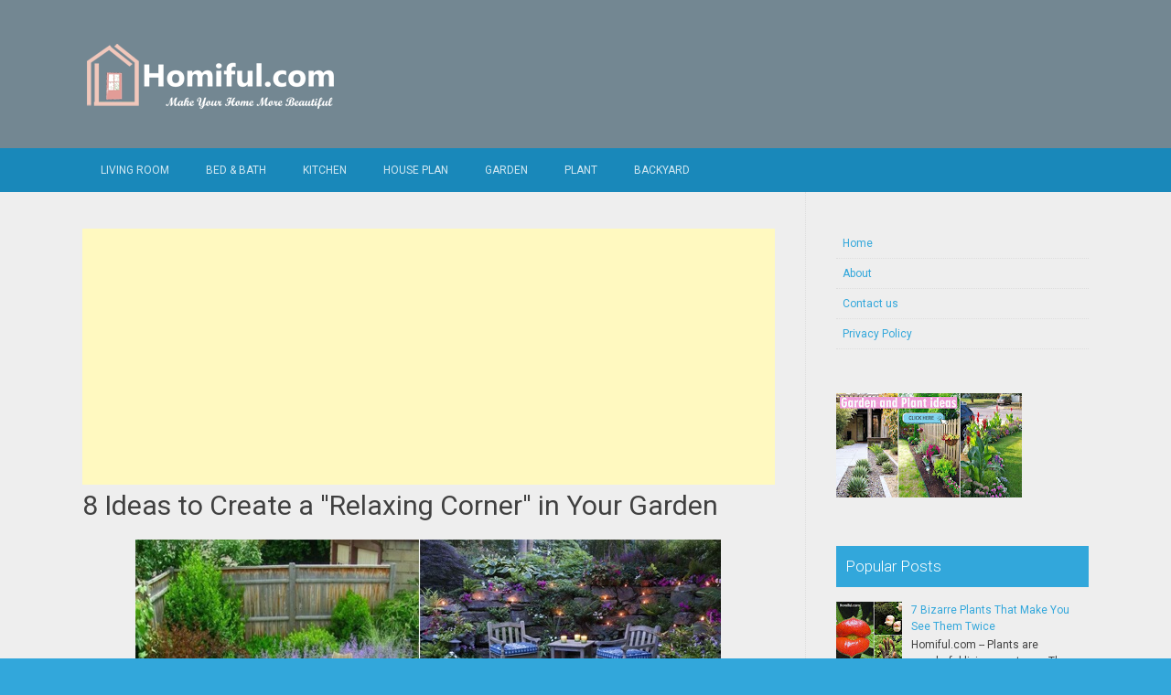

--- FILE ---
content_type: text/html; charset=UTF-8
request_url: https://www.homiful.com/2023/03/8-ideas-to-create-relaxing-corner-in.html
body_size: 23801
content:
<!DOCTYPE html>
<html dir='ltr' lang='en-US' xmlns='http://www.w3.org/1999/xhtml' xmlns:b='http://www.google.com/2005/gml/b' xmlns:data='http://www.google.com/2005/gml/data' xmlns:expr='http://www.google.com/2005/gml/expr'>
<head>
<link href='https://www.blogger.com/static/v1/widgets/55013136-widget_css_bundle.css' rel='stylesheet' type='text/css'/>
<meta charset='UTF-8'/>
<meta content='width=device-width, initial-scale=1' name='viewport'/>
<meta content='text/html; charset=UTF-8' http-equiv='Content-Type'/>
<meta content='blogger' name='generator'/>
<link href='https://www.homiful.com/favicon.ico' rel='icon' type='image/x-icon'/>
<link href='https://www.homiful.com/2023/03/8-ideas-to-create-relaxing-corner-in.html' rel='canonical'/>
<link rel="alternate" type="application/atom+xml" title="Homiful.com | Design | Decorating | Kitchens |Bedroom| Living Room| Bathrooms | Gardens | Plant - Atom" href="https://www.homiful.com/feeds/posts/default" />
<link rel="alternate" type="application/rss+xml" title="Homiful.com | Design | Decorating | Kitchens |Bedroom| Living Room| Bathrooms | Gardens | Plant - RSS" href="https://www.homiful.com/feeds/posts/default?alt=rss" />
<link rel="service.post" type="application/atom+xml" title="Homiful.com | Design | Decorating | Kitchens |Bedroom| Living Room| Bathrooms | Gardens | Plant - Atom" href="https://www.blogger.com/feeds/7063005150830518682/posts/default" />

<link rel="alternate" type="application/atom+xml" title="Homiful.com | Design | Decorating | Kitchens |Bedroom| Living Room| Bathrooms | Gardens | Plant - Atom" href="https://www.homiful.com/feeds/6667020840863286240/comments/default" />
<!--Can't find substitution for tag [blog.ieCssRetrofitLinks]-->
<link href='https://blogger.googleusercontent.com/img/b/R29vZ2xl/AVvXsEjkb2SBZsqlH6CI_OD4fInL2GqIzf8Y5mnaTjxQdFlPycjzZ77dAf76ysb5BFan22o46pLfl0V1w2dhRj_PelEstpK_23ORZOX2elEO-gNUyKnmVfHDDDeh8PrSS8WP65sq1cn4OfGmEK46Ynnj4yOOAGXpp4la5FbqJvdCNP_za-iE4wJWuml-Q3gT/w640-h360/8%20Ideas%20to%20Create%20a%20&#39;&#39;Relaxing%20Corner&#39;&#39;%20in%20Your%20Garden.jpg' rel='image_src'/>
<meta content='https://www.homiful.com/2023/03/8-ideas-to-create-relaxing-corner-in.html' property='og:url'/>
<meta content='8 Ideas to Create a &#39;&#39;Relaxing Corner&#39;&#39; in Your Garden' property='og:title'/>
<meta content='Homiful.com | help you transform your home with pictures and inspiration for interior design, 
indoor and outdoor plants names, Kitchens,Bedroom.' property='og:description'/>
<meta content='https://blogger.googleusercontent.com/img/b/R29vZ2xl/AVvXsEjkb2SBZsqlH6CI_OD4fInL2GqIzf8Y5mnaTjxQdFlPycjzZ77dAf76ysb5BFan22o46pLfl0V1w2dhRj_PelEstpK_23ORZOX2elEO-gNUyKnmVfHDDDeh8PrSS8WP65sq1cn4OfGmEK46Ynnj4yOOAGXpp4la5FbqJvdCNP_za-iE4wJWuml-Q3gT/w1200-h630-p-k-no-nu/8%20Ideas%20to%20Create%20a%20&#39;&#39;Relaxing%20Corner&#39;&#39;%20in%20Your%20Garden.jpg' property='og:image'/>
<link href="//fonts.googleapis.com/css?family=Roboto:400,400italic,700,700italic,300,300italic,500,500italic" rel="stylesheet" type="text/css">
<link href='//maxcdn.bootstrapcdn.com/font-awesome/4.3.0/css/font-awesome.min.css' rel='stylesheet'/>
<title>8 Ideas to Create a ''Relaxing Corner'' in Your Garden ~ Homiful.com | Design | Decorating | Kitchens |Bedroom| Living Room| Bathrooms | Gardens | Plant</title>
<style id='page-skin-1' type='text/css'><!--
/*
-----------------------------------------------
Blogger Template Style
Name:   Earth Pro
Author: Lasantha Bandara
URL 1:  http://www.premiumbloggertemplates.com/
URL 2:  http://www.bloggertipandtrick.net/
Theme URL: http://www.premiumbloggertemplates.com/earth-pro-blogger-template/
Date:   February 2015
License:  GNU General Public License
This template is free for both personal and commercial use, But to satisfy the 'attribution' clause of the license, you are required to keep the footer links intact which provides due credit to its authors.
----------------------------------------------- */
body#layout ul{list-style-type:none;list-style:none}
body#layout ul li{list-style-type:none;list-style:none}
body#layout #headerbwrap {height:auto;}
body#layout #content {}
/* Variable definitions
====================
*/
/* Use this with templates/template-twocol.html */
.section, .widget {
margin:0;
padding:0;
}
/*--------------------------------------------------------------
Reset
--------------------------------------------------------------*/
html, body, div, span, applet, object, iframe,h1, h2, h3, h4, h5, h6, p, blockquote, pre,a, abbr, acronym, address, big, cite, code,del, dfn, em, font, ins, kbd, q, s, samp,small, strike, strong, sub, sup, tt, var, dl, dt, dd, ol, ul, li,fieldset, form, label, legend, table, caption, tbody, tfoot, thead, tr, th, td {border: 0;font-family: "Century Gothic",Roboto;font-size: 100%;font-style: inherit;font-weight: inherit;margin: 0;outline: 0;padding: 0;vertical-align: baseline;}
html {font-size: 62.5%;overflow-y: scroll;-webkit-text-size-adjust: 100%;-ms-text-size-adjust:100%;}
*,*:before,*:after {-webkit-box-sizing: border-box;-moz-box-sizing:border-box;box-sizing:border-box;}
body {background: #fff;}
article,aside,details,figcaption,figure,footer,header,main,nav,section {display: block;}
ol, ul {list-style: none;}
table {border-collapse: separate;border-spacing: 0;}
caption, th, td {font-weight: normal;text-align: left;}
blockquote:before, blockquote:after,
q:before, q:after {content: "";}
blockquote, q {quotes: "" "";}
a:focus {outline: thin dotted;}
a:hover,
a:active {outline: 0;}
a img {border: 0;}
/*--------------------------------------------------------------
Typography
--------------------------------------------------------------*/
html {background:#404040;}
body,button,input,select,textarea {color: #404040;font-family: "Century Gothic",Roboto;font-size: 15px;font-size: 1.5rem;line-height: 1.5;}
h1 {font-size:30px;font-weight:normal;}
h2 {font-size:24px;font-weight:normal;}
h3 {font-size:20px;font-weight:bold;}
h4 {font-size:18px;font-weight:bold;}
h5 {font-size:16px;font-weight:normal;}
h6 {font-size:14px;font-weight:bold;}
h1, h2, h3, h4, h5, h6 {clear: both;}
p {margin-bottom: 1.5em;}
b, strong {font-weight: bold;}
dfn, cite, em, i {font-style: italic;}
blockquote {margin: 0 1.5em;}
address {margin: 0 0 1.5em;}
pre {background: #eee;font-family: "Century Gothic",Roboto,Courier, monospace;font-size: 15px;font-size: 1.5rem;line-height: 1.6;margin-bottom: 1.6em;max-width: 100%;overflow: auto;padding: 1.6em;}
code, kbd, tt, var {font: 15px Monaco, Consolas, "Andale Mono", "DejaVu Sans Mono", monospace;}
abbr, acronym {border-bottom: 1px dotted #666;cursor: help;}
mark, ins {background: #fff9c0;text-decoration: none;}
sup,sub {font-size: 75%;height: 0;line-height: 0;position: relative;vertical-align: baseline;}
sup {bottom: 1ex;}
sub {top: .5ex;}
small {font-size: 75%;}
big {font-size: 125%;}
/*--------------------------------------------------------------
Elements
--------------------------------------------------------------*/
hr {background-color: #ccc;border: 0;height: 1px;margin-bottom: 1.5em;}
ul, ol {margin: 0 0 2em 3em;}
ul {list-style: disc;}
ol {list-style: decimal;font-weight:600;}
ol ol {list-style:upper-alpha;font-weight:400;}
ol ol ol {list-style:lower-roman;font-weight:200;}
.content-areapbt li {margin-bottom: 10px;margin-top: 10px;}
li > ul,
li > ol {margin-bottom: 0;margin-left: 2em;}
dt {font-weight: bold;}
dd {margin: 0 1.5em 1.5em;}
img {height: auto; max-width: 100%;}
figure {margin: 0;}
table {margin: 0 0 1.5em;width: 100%;}
th {font-weight: bold;}
/*--------------------------------------------------------------
Forms
--------------------------------------------------------------*/
button, input, select, textarea { font-size: 100%;vertical-align: baseline; *vertical-align: middle;}
input[type="checkbox"], input[type="radio"] { padding: 0;}
input[type="search"] { -webkit-appearance: textfield; -webkit-box-sizing: content-box;-moz-box-sizing: content-box; box-sizing:         content-box; }
input[type="search"]::-webkit-search-decoration {-webkit-appearance: none;}
button::-moz-focus-inner,input::-moz-focus-inner {border: 0;padding: 0;}
input[type="text"],input[type="email"],input[type="url"],input[type="password"],input[type="search"],textarea {color: #666;border: 1px solid #ccc;border-radius: 3px;padding: 5px;}
input[type="text"]:focus,input[type="email"]:focus,input[type="url"]:focus,input[type="password"]:focus,input[type="search"]:focus,
textarea:focus {color: #111;}
textarea {overflow: auto; vertical-align: top; width: 98%;}
/*--------------------------------------------------------------
Navigation
--------------------------------------------------------------*/
/*--------------------------------------------------------------
Links
--------------------------------------------------------------*/
a {text-decoration:none;color:#32a7db;}
a:hover,a:focus,a:active {text-decoration:underline;}
/* a:visited {color: #C73E20;} */
/*--------------------------------------------------------------
Topbar Menu
--------------------------------------------------------------*/
#top-barpbt {background: #1988ba;display:block;}
.main-navigationpbt {clear: both;display: block;width: 100%;}
.main-navigationpbt ul {list-style: none;margin: 0;padding-left: 0;}
.main-navigationpbt li {float: left;position: relative;}
.main-navigationpbt a {display: block;text-decoration: none;transition:all 0.3s ease;padding: 15px 20px;display: block;color: rgba(255,255,255,0.8);font-weight: 200;font-size: 12px;text-transform: uppercase;}
.main-navigationpbt ul ul {box-shadow: 0 3px 3px rgba(0, 0, 0, 0.2);display: none;float: left;left: 0;position: absolute;top: auto;z-index: 99999;}
.main-navigationpbt ul ul ul {left: 100%;top: 0;}
.main-navigationpbt ul ul a {width: 200px;color:#333;padding:10px 15px;}
.main-navigationpbt ul li:hover > ul {display: block;}
.main-navigationpbt .current_page_item a,.main-navigationpbt .current-menu-item a {}
.main-navigationpbt li:hover a,.main-navigationpbt a:hover {background:#32a7db;text-decoration:none; transition: all 1s ease 0s !important;
}
.current_page_item a {background:#017ab0;  border-left: solid #32a7db 2px;}
.main-navigationpbt ul ul,.main-navigationpbt li:hover ul a {background: #fdfdfd;  transition: all 1s ease 0s !important;   }
.main-navigationpbt ul ul a:hover,.main-navigationpbt ul ul li.current_page_item a {background: #ededed;  border-left: solid #32a7db 2px; }
/* Small menu */
.menu-togglepbt {cursor: pointer;display: none;}
#site-navigationpbt h1 i.dashiconspbt {font-size: 24px;width: 20px;height: 20px;}
/*--------------------------------------------------------------
Topbar Search
--------------------------------------------------------------*/
#topbar-searchpbt {display:block;font-size:16px;float:right;color:#fff;height:48px;text-align:right;overflow: hidden;}
#topbar-searchpbt:hover button {float:right;}
#topbar-searchpbt button {padding: 13px 20px 15px 17px;margin: 0;font-size: 20px;float:right; background:#017AB0;}
#topbar-searchpbt button:hover {background:#32a7db;}
#topbar-searchpbt button i {font-size:24px;}
#topbar-searchpbt form button:hover i {margin-top: 0px;}
#topbar-searchpbt > form > label > input {margin: 0; border-radius: 0; border: 0; padding: 14px 0 13px; background:rgba(255,255,255,0); background:none;width:0; transition:width 0.7s ease,padding 0.7s ease;background:rgba(255,255,255,1);font-size:14px;box-shadow: none;}
#topbar-searchpbt > form:hover > label > input {width:155px;padding:14px 13px 13px;}
#topbar-searchpbt form {height:48px;overflow:hidden;}
/*--------------------------------------------------------------
Accessibility
--------------------------------------------------------------*/
/* Text meant only for screen readers */
.screen-reader-textpbt {clip: rect(1px, 1px, 1px, 1px);position: absolute !important;}
.screen-reader-textpbt:hover,.screen-reader-textpbt:active,.screen-reader-textpbt:focus {background-color: #f1f1f1;border-radius: 3px;box-shadow: 0 0 2px 2px rgba(0, 0, 0, 0.6);clip: auto !important;color: #21759b;display: block;font-size: 14px;font-weight: bold;height: auto;left: 5px;line-height: normal;padding: 15px 23px 14px;text-decoration: none;top: 5px;width: auto;z-index: 100000;}
/*--------------------------------------------------------------
Clearings
--------------------------------------------------------------*/
.clearpbt:before,.clearpbt:after,.entry-content:before,.entry-content:after,.comment-content:before,.comment-content:after,.site-headerpbt:before,.site-headerpbt:after,.site-content:before,.site-content:after,.site-footerpbt:before,.site-footerpbt:after {content: '';display: table;}
.clearpbt:after,.entry-content:after,.comment-content:after,.site-headerpbt:after,.site-content:after,.site-footerpbt:after {clear: both;}
/*--------------------------------------------------------------
Widgets
--------------------------------------------------------------*/
.widget-areapbt .widget h2 {background-color: #32A7DB;color: #FFFFFF;font-size: 17px;font-weight: 300;padding: 10px;margin-bottom: 10px;}
.widget-areapbt .widget h3 {background-color: #32A7DB;color: #FFFFFF;font-size: 17px;font-weight: 300;padding: 10px;margin-bottom: 10px;}
.widget-areapbt .widget ul {list-style:none;margin:0 0 10px;}
.widget-areapbt .widget ul li {display:block;padding:7px;border-bottom: 1px dotted #ddd;}
.widget-areapbt .widget input[type="search"] {width: 94%;padding:7px;}
.widget-areapbt .widget li.recentcomments {padding:7px;display:inline-block;}
.widget-areapbt .widget {margin: 0 0 4em;font-size:12px;}
.widget select {max-width: 100%;}
.widget_search .search-submitpbt {display: none;}
/*--------------------------------------------------------------
Content
--------------------------------------------------------------*/
#contentpbt {overflow:hidden;/* One True Layout Method for equal column heights */}
#mainpbt {padding-bottom: 20px;/* One True Layout Method for equal column heights */}
.entry-metapbt,.entry-footerpbt {font-size: 13px;color: #bbb;margin-top: 10px;font-weight: 300;clear:both;}
.entry-metapbt .dashiconspbt,.entry-footerpbt .dashiconspbt {font-size:18px;height:18px;width:18px;}
.entry-metapbt i,.entry-footerpbt i,.entry-metapbt span,.entry-footerpbt span {line-height: 1.1;/*margin-left:10px;*/}
.entry-metapbt i:first-child,.entry-footerpbt i:first-child,.entry-metapbt span:first-child, .entry-footerpbt span:first-child,.entry-metapbt span.author.vcard {/*margin-left:0;*/}
/*--------------------------------------------------------------
Posts and pages
--------------------------------------------------------------*/
article.hentry {margin: 0 0 1.5em;border-bottom: 1px dotted #ddd;padding:0 0 2em;padding-right: 4%;margin-right: -4%;}
article.sticky {background: #f8f8f8;padding: 4%;margin-right: -4.35%;border-left:1px dotted #ddd;border-top:1px dotted #ddd;}
.entry-content {margin: 1.0em 0 0;}
/*.entry-content {background: #fff;border-radius: 2px;padding:30px;margin:1.5em 0;border: 1px dotted #ddd;}*/
h1.entry-title a {color: inherit;padding-bottom: 10px;margin-bottom: 10px;}
h1.entry title a:hover {text-decoration:none;border-bottom: 1px dotted #999;}
/*--------------------------------------------------------------
Media
--------------------------------------------------------------*/
embed,iframe,object {max-width: 100%;}
/*--------------------------------------------------------------
Basic Layout
--------------------------------------------------------------*/
#site-navigationpbt, #mastheadpbt .site-brandingpbt, #colophonpbt .site-infopbt, #contentpbt {margin: 0 auto;max-width: 100%;width: 1100px;display:block;}
#primarypbt {float: left;width:71.9%;padding: 40px 3% 0 0;border-right: 1px dotted #ddd;margin-bottom: -99999px;padding-bottom: 99999px;/* One True Layout Method for equal column heights */}
#secondarypbt {float: right;width: 28.1%;padding: 40px 0 0 3%;}
#primarypbt.full-width {width:100%;padding:40px 0 0;border-right:0;margin-bottom:0;padding-bottom:0;}
body.page-template-tpl-left-sidebar-php #secondarypbt {float:left;padding:40px 3% 0 0;margin-bottom: -99999px;padding-bottom: 99999px;}
body.page-template-tpl-left-sidebar-php #primarypbt {float:right;padding: 40px 0 0 3%;border-left: 1px dotted #ddd;border-right:0;margin-bottom:0;padding-bottom:0;}
/*--------------------------------------------------------------
Site Branding
--------------------------------------------------------------*/
#mastheadpbt {background:#32a7db;padding:40px 0;clear:both;}
h1.site-titlepbt, h2.site-descriptionpbt {text-align: center;}
h1.site-titlepbt a {font-size:60px;color:#fff;text-decoration:none;font-weight: bold;text-shadow: 0 1px 1px #666;line-height: 1.1;letter-spacing: -3px;}
h2.site-descriptionpbt {font-size: 16px;font-weight: 200;color: rgba(255,255,255,0.7);}
/*--------------------------------------------------------------
Footer
--------------------------------------------------------------*/
#colophonpbt {background:#32a7db;}
#colophonpbt .site-infopbt {text-align: center;color:#f2efdc;font-size:14px;padding:40px 0;font-weight: 200;}
#colophonpbt .site-infopbt a {color:#FFFFFF;}
/*--------------------------------------------------------------
Buttons
--------------------------------------------------------------*/
.buttonpbt,
button,
input[type="button"],
input[type="reset"],
input[type="submit"] {border: 0;
border-radius: 0px;
background: #1988BA;
color: rgba(255, 255, 255, .9);
cursor: pointer;
-webkit-appearance: button;
font-size: 14px;
font-size: 1.5rem;
line-height: 1;
padding: 15px 20px;
font-weight: 300;
transition:background 0.5s ease;
}
.buttonpbt {-webkit-appearance: none;}
.continue-reading-buttonpbt {display:inline-block;margin-bottom:20px;}
.buttonpbt:hover,button:hover,input[type="button"]:hover,input[type="reset"]:hover,input[type="submit"]:hover {background:#32a7db;text-decoration:none;}
.buttonpbt:focus,button:focus,input[type="button"]:focus,input[type="reset"]:focus,input[type="submit"]:focus,.buttonpbt:active,button:active,input[type="button"]:active,input[type="reset"]:active,input[type="submit"]:active {box-shadow: inset 0 -1px 0 rgba(0,0,0, 0.5), inset 0 2px 5px rgba(0, 0, 0, 0.15);}
/*--------------------------------------------------------------
Responsive
--------------------------------------------------------------*/
@media screen and (max-width: 1110px) {
#contentpbt {padding-left:1%;padding-right:1%;max-width:100%;}
}
@media screen and (max-width: 767px) {
#primarypbt, #secondarypbt {width:100%;float:none;padding:20px;border:0px;margin:0;}
}
@media screen and (max-width: 600px) {
.menu-togglepbt,.main-navigationpbt.toggled .nav-menu {display: block;}
.menu-togglepbt {margin-top: -48px;}
ul.nav-menu {clear:both;}
.main-navigationpbt ul {display: none;}
.menu-togglepbt {display:block;padding:12px 20px 12px 15px;font-size:16px;float:left;background:#F24C27;color:#fff;font-weight:normal;}
#site-navigationpbt li {float:none;background:#F24C27;}
.main-navigationpbt ul a {border-bottom:1px solid rgba(0,0,0,0.1);}
.main-navigationpbt ul ul a {color:rgba(255,255,255,0.8);}
.main-navigationpbt ul ul,.main-navigationpbt li:hover ul a {background:none;}
.main-navigationpbt li a:hover,.main-navigationpbt li a:hover,.main-navigationpbt ul ul a:hover {background:rgba(0,0,0,0.3);}
.current_page_item a,.main-navigationpbt ul ul li.current_page_item a {background:rgba(0,0,0,0.5);}
.main-navigationpbt ul ul {box-shadow:none;display: block;float: none;left: 0;position: relative;top: auto;z-index: 99999;width:100%;}
.main-navigationpbt ul ul a {width:auto;padding:15px 20px 15px 35px;}
.main-navigationpbt ul ul ul a {width:auto;padding:15px 20px 15px 50px;}
.main-navigationpbt ul ul ul {left: 0;}
}
h2.date-header {
margin: 10px 0px;
display: none;
}
.main .widget {
margin: 0 0 5px;
padding: 0 0 2px;
}
.main .Blog {
border-bottom-width: 0;
}
#header .description {
}
/* Comments----------------------------------------------- */
#comments {
padding:10px;
margin-bottom:20px;
}
#comments h4 {
font-size:22px;
margin-bottom:10px;
}
#comments ol {
margin-left: 0;
}
.deleted-comment {
font-style: italic;
color: gray;
}
#blog-pager-newer-link {
float: left;
}
#blog-pager-older-link {
float: right;
}
#blog-pager {
text-align: center;
padding:5px;
margin:10px 0;
}
.feed-links {
clear: both;
}
.comment-form {
}
#navbar-iframe {
height: 0;
visibility: hidden;
display: none;
}
.author-profile {
background: #f6f6f6;
border: 1px solid #eee;
margin: 10px 0 10px 0;
padding: 8px;
overflow: hidden;
}
.author-profile img {
border: 1px solid #ddd;
float: left;
margin-right: 10px;
}
.post-iconspbt {
margin: 5px 0 0 0;
padding: 0px;
}
.post-locationpbt {
margin: 5px 0;
padding: 0px;
}
.related-postbwrap {
margin: 10px auto 0;
}
.related-postbwrap h4 {
font-weight: bold;
margin: 10px 0;
}
.related-post-style-2,.related-post-style-2 li {
list-style: none;
margin: 0;
padding: 0;
}
.related-post-style-2 li {
border-top: 0px solid #eee;
overflow: hidden;
padding: 10px 0px;
}
.related-post-style-2 li:first-child {
border-top: none;
}
.related-post-style-2 .related-post-item-thumbnail {
width: 80px;
height: 80px;
max-width: none;
max-height: none;
background-color: transparent;
border: none;
float: left;
margin: 2px 10px 0 0;
padding: 0;
}
.related-post-style-2 .related-post-item-title {
font-weight: normal;
font-size: 100%;
}
.related-post-style-2 .related-post-item-summary {
display: block;
}
.pbtsharethisbutt {
overflow: hidden;
padding: 10px 0 5px;
margin: 0;
}
.pbtsharethisbutt ul {
list-style: none;
list-style-type: none;
margin: 0;
padding: 0;
}
.pbtsharethisbutt ul li {
float: left;
margin: 0;
padding: 0;
}
.pbtsharethisbutt ul li a {
padding: 0 10px;
display: inline-block;
}
.pbtsharethisbutt ul li a:hover {
}
.separator a[style="margin-left: 1em; margin-right: 1em;"] {margin-left: auto!important;margin-right: auto!important;}
.separator a[style="clear: left; float: left; margin-bottom: 1em; margin-right: 1em;"] {clear: none !important; float: none !important; margin-bottom: 0em !important; margin-right: 0em !important;}
.separator a[style="clear: left; float: left; margin-bottom: 1em; margin-right: 1em;"] img {float: left !important; margin: 0px 10px 10px 0px;}
.separator a[style="clear: right; float: right; margin-bottom: 1em; margin-left: 1em;"] {clear: none !important; float: none !important; margin-bottom: 0em !important; margin-left: 0em !important;}
.separator a[style="clear: right; float: right; margin-bottom: 1em; margin-left: 1em;"] img {float: right !important; margin: 0px 0px 10px 10px;}
.PopularPosts .widget-content ul li {
padding:6px 0px;
}
.reaction-buttons table{
border:none;
margin-bottom:5px;
}
.reaction-buttons table, .reaction-buttons td{
border:none !important;
}
.pbtthumbimg {
float:left;
margin:0px 10px 5px 0px;
padding:4px;
border:0px solid #eee;
background:none;
width:220px;
height:auto;
}
#top-barpbt {background:#1988ba;}
.current_page_item a, #mastheadpbt {background:#738792;}
#topbar-searchpbt button:hover,.main-navigationpbt li:hover a,.main-navigationpbt a:hover,.buttonpbt,button, input[type="button"],input[type="reset"],input[type="submit"] {background:#32a7db;}
@media screen and (max-width: 600px) {.menu-togglepbt,#site-navigationpbt li {background:#32a7db;}}
.buttonpbt:hover,button:hover,input[type="button"]:hover,input[type="reset"]:hover,input[type="submit"]:hover {background:#2886af;}
html,#colophonpbt {background:#32a7db;}
body { background-color: #EEE; }
#Attribution1 {
height:0px;
visibility:hidden;
display:none
}

--></style>
<script src='https://ajax.googleapis.com/ajax/libs/jquery/1.11.2/jquery.min.js' type='text/javascript'></script>
<script type='text/javascript'>
//<![CDATA[

/*! jQuery Migrate v1.2.1 | (c) 2005, 2013 jQuery Foundation, Inc. and other contributors | jquery.org/license */
jQuery.migrateMute===void 0&&(jQuery.migrateMute=!0),function(e,t,n){function r(n){var r=t.console;i[n]||(i[n]=!0,e.migrateWarnings.push(n),r&&r.warn&&!e.migrateMute&&(r.warn("JQMIGRATE: "+n),e.migrateTrace&&r.trace&&r.trace()))}function a(t,a,i,o){if(Object.defineProperty)try{return Object.defineProperty(t,a,{configurable:!0,enumerable:!0,get:function(){return r(o),i},set:function(e){r(o),i=e}}),n}catch(s){}e._definePropertyBroken=!0,t[a]=i}var i={};e.migrateWarnings=[],!e.migrateMute&&t.console&&t.console.log&&t.console.log("JQMIGRATE: Logging is active"),e.migrateTrace===n&&(e.migrateTrace=!0),e.migrateReset=function(){i={},e.migrateWarnings.length=0},"BackCompat"===document.compatMode&&r("jQuery is not compatible with Quirks Mode");var o=e("<input/>",{size:1}).attr("size")&&e.attrFn,s=e.attr,u=e.attrHooks.value&&e.attrHooks.value.get||function(){return null},c=e.attrHooks.value&&e.attrHooks.value.set||function(){return n},l=/^(?:input|button)$/i,d=/^[238]$/,p=/^(?:autofocus|autoplay|async|checked|controls|defer|disabled|hidden|loop|multiple|open|readonly|required|scoped|selected)$/i,f=/^(?:checked|selected)$/i;a(e,"attrFn",o||{},"jQuery.attrFn is deprecated"),e.attr=function(t,a,i,u){var c=a.toLowerCase(),g=t&&t.nodeType;return u&&(4>s.length&&r("jQuery.fn.attr( props, pass ) is deprecated"),t&&!d.test(g)&&(o?a in o:e.isFunction(e.fn[a])))?e(t)[a](i):("type"===a&&i!==n&&l.test(t.nodeName)&&t.parentNode&&r("Can't change the 'type' of an input or button in IE 6/7/8"),!e.attrHooks[c]&&p.test(c)&&(e.attrHooks[c]={get:function(t,r){var a,i=e.prop(t,r);return i===!0||"boolean"!=typeof i&&(a=t.getAttributeNode(r))&&a.nodeValue!==!1?r.toLowerCase():n},set:function(t,n,r){var a;return n===!1?e.removeAttr(t,r):(a=e.propFix[r]||r,a in t&&(t[a]=!0),t.setAttribute(r,r.toLowerCase())),r}},f.test(c)&&r("jQuery.fn.attr('"+c+"') may use property instead of attribute")),s.call(e,t,a,i))},e.attrHooks.value={get:function(e,t){var n=(e.nodeName||"").toLowerCase();return"button"===n?u.apply(this,arguments):("input"!==n&&"option"!==n&&r("jQuery.fn.attr('value') no longer gets properties"),t in e?e.value:null)},set:function(e,t){var a=(e.nodeName||"").toLowerCase();return"button"===a?c.apply(this,arguments):("input"!==a&&"option"!==a&&r("jQuery.fn.attr('value', val) no longer sets properties"),e.value=t,n)}};var g,h,v=e.fn.init,m=e.parseJSON,y=/^([^<]*)(<[\w\W]+>)([^>]*)$/;e.fn.init=function(t,n,a){var i;return t&&"string"==typeof t&&!e.isPlainObject(n)&&(i=y.exec(e.trim(t)))&&i[0]&&("<"!==t.charAt(0)&&r("$(html) HTML strings must start with '<' character"),i[3]&&r("$(html) HTML text after last tag is ignored"),"#"===i[0].charAt(0)&&(r("HTML string cannot start with a '#' character"),e.error("JQMIGRATE: Invalid selector string (XSS)")),n&&n.context&&(n=n.context),e.parseHTML)?v.call(this,e.parseHTML(i[2],n,!0),n,a):v.apply(this,arguments)},e.fn.init.prototype=e.fn,e.parseJSON=function(e){return e||null===e?m.apply(this,arguments):(r("jQuery.parseJSON requires a valid JSON string"),null)},e.uaMatch=function(e){e=e.toLowerCase();var t=/(chrome)[ \/]([\w.]+)/.exec(e)||/(webkit)[ \/]([\w.]+)/.exec(e)||/(opera)(?:.*version|)[ \/]([\w.]+)/.exec(e)||/(msie) ([\w.]+)/.exec(e)||0>e.indexOf("compatible")&&/(mozilla)(?:.*? rv:([\w.]+)|)/.exec(e)||[];return{browser:t[1]||"",version:t[2]||"0"}},e.browser||(g=e.uaMatch(navigator.userAgent),h={},g.browser&&(h[g.browser]=!0,h.version=g.version),h.chrome?h.webkit=!0:h.webkit&&(h.safari=!0),e.browser=h),a(e,"browser",e.browser,"jQuery.browser is deprecated"),e.sub=function(){function t(e,n){return new t.fn.init(e,n)}e.extend(!0,t,this),t.superclass=this,t.fn=t.prototype=this(),t.fn.constructor=t,t.sub=this.sub,t.fn.init=function(r,a){return a&&a instanceof e&&!(a instanceof t)&&(a=t(a)),e.fn.init.call(this,r,a,n)},t.fn.init.prototype=t.fn;var n=t(document);return r("jQuery.sub() is deprecated"),t},e.ajaxSetup({converters:{"text json":e.parseJSON}});var b=e.fn.data;e.fn.data=function(t){var a,i,o=this[0];return!o||"events"!==t||1!==arguments.length||(a=e.data(o,t),i=e._data(o,t),a!==n&&a!==i||i===n)?b.apply(this,arguments):(r("Use of jQuery.fn.data('events') is deprecated"),i)};var j=/\/(java|ecma)script/i,w=e.fn.andSelf||e.fn.addBack;e.fn.andSelf=function(){return r("jQuery.fn.andSelf() replaced by jQuery.fn.addBack()"),w.apply(this,arguments)},e.clean||(e.clean=function(t,a,i,o){a=a||document,a=!a.nodeType&&a[0]||a,a=a.ownerDocument||a,r("jQuery.clean() is deprecated");var s,u,c,l,d=[];if(e.merge(d,e.buildFragment(t,a).childNodes),i)for(c=function(e){return!e.type||j.test(e.type)?o?o.push(e.parentNode?e.parentNode.removeChild(e):e):i.appendChild(e):n},s=0;null!=(u=d[s]);s++)e.nodeName(u,"script")&&c(u)||(i.appendChild(u),u.getElementsByTagName!==n&&(l=e.grep(e.merge([],u.getElementsByTagName("script")),c),d.splice.apply(d,[s+1,0].concat(l)),s+=l.length));return d});var Q=e.event.add,x=e.event.remove,k=e.event.trigger,N=e.fn.toggle,T=e.fn.live,M=e.fn.die,S="ajaxStart|ajaxStop|ajaxSend|ajaxComplete|ajaxError|ajaxSuccess",C=RegExp("\\b(?:"+S+")\\b"),H=/(?:^|\s)hover(\.\S+|)\b/,A=function(t){return"string"!=typeof t||e.event.special.hover?t:(H.test(t)&&r("'hover' pseudo-event is deprecated, use 'mouseenter mouseleave'"),t&&t.replace(H,"mouseenter$1 mouseleave$1"))};e.event.props&&"attrChange"!==e.event.props[0]&&e.event.props.unshift("attrChange","attrName","relatedNode","srcElement"),e.event.dispatch&&a(e.event,"handle",e.event.dispatch,"jQuery.event.handle is undocumented and deprecated"),e.event.add=function(e,t,n,a,i){e!==document&&C.test(t)&&r("AJAX events should be attached to document: "+t),Q.call(this,e,A(t||""),n,a,i)},e.event.remove=function(e,t,n,r,a){x.call(this,e,A(t)||"",n,r,a)},e.fn.error=function(){var e=Array.prototype.slice.call(arguments,0);return r("jQuery.fn.error() is deprecated"),e.splice(0,0,"error"),arguments.length?this.bind.apply(this,e):(this.triggerHandler.apply(this,e),this)},e.fn.toggle=function(t,n){if(!e.isFunction(t)||!e.isFunction(n))return N.apply(this,arguments);r("jQuery.fn.toggle(handler, handler...) is deprecated");var a=arguments,i=t.guid||e.guid++,o=0,s=function(n){var r=(e._data(this,"lastToggle"+t.guid)||0)%o;return e._data(this,"lastToggle"+t.guid,r+1),n.preventDefault(),a[r].apply(this,arguments)||!1};for(s.guid=i;a.length>o;)a[o++].guid=i;return this.click(s)},e.fn.live=function(t,n,a){return r("jQuery.fn.live() is deprecated"),T?T.apply(this,arguments):(e(this.context).on(t,this.selector,n,a),this)},e.fn.die=function(t,n){return r("jQuery.fn.die() is deprecated"),M?M.apply(this,arguments):(e(this.context).off(t,this.selector||"**",n),this)},e.event.trigger=function(e,t,n,a){return n||C.test(e)||r("Global events are undocumented and deprecated"),k.call(this,e,t,n||document,a)},e.each(S.split("|"),function(t,n){e.event.special[n]={setup:function(){var t=this;return t!==document&&(e.event.add(document,n+"."+e.guid,function(){e.event.trigger(n,null,t,!0)}),e._data(this,n,e.guid++)),!1},teardown:function(){return this!==document&&e.event.remove(document,n+"."+e._data(this,n)),!1}}})}(jQuery,window);

//]]>
</script>
<script type='text/javascript'>
//<![CDATA[

function showrecentcomments(json){for(var i=0;i<a_rc;i++){var b_rc=json.feed.entry[i];var c_rc;if(i==json.feed.entry.length)break;for(var k=0;k<b_rc.link.length;k++){if(b_rc.link[k].rel=='alternate'){c_rc=b_rc.link[k].href;break;}}c_rc=c_rc.replace("#","#comment-");var d_rc=c_rc.split("#");d_rc=d_rc[0];var e_rc=d_rc.split("/");e_rc=e_rc[5];e_rc=e_rc.split(".html");e_rc=e_rc[0];var f_rc=e_rc.replace(/-/g," ");f_rc=f_rc.link(d_rc);var g_rc=b_rc.published.$t;var h_rc=g_rc.substring(0,4);var i_rc=g_rc.substring(5,7);var j_rc=g_rc.substring(8,10);var k_rc=new Array();k_rc[1]="Jan";k_rc[2]="Feb";k_rc[3]="Mar";k_rc[4]="Apr";k_rc[5]="May";k_rc[6]="Jun";k_rc[7]="Jul";k_rc[8]="Aug";k_rc[9]="Sep";k_rc[10]="Oct";k_rc[11]="Nov";k_rc[12]="Dec";if("content" in b_rc){var l_rc=b_rc.content.$t;}else if("summary" in b_rc){var l_rc=b_rc.summary.$t;}else var l_rc="";var re=/<\S[^>]*>/g;l_rc=l_rc.replace(re,"");if(m_rc==true)document.write('On '+k_rc[parseInt(i_rc,10)]+' '+j_rc+' ');document.write('<a href="'+c_rc+'">'+b_rc.author[0].name.$t+'</a> commented');if(n_rc==true)document.write(' on '+f_rc);document.write(': ');if(l_rc.length<o_rc){document.write('<i>&#8220;');document.write(l_rc);document.write('&#8221;</i><br/><br/>');}else{document.write('<i>&#8220;');l_rc=l_rc.substring(0,o_rc);var p_rc=l_rc.lastIndexOf(" ");l_rc=l_rc.substring(0,p_rc);document.write(l_rc+'&hellip;&#8221;</i>');document.write('<br/><br/>');}}}

function rp(json){document.write('<ul>');for(var i=0;i<numposts;i++){document.write('<li>');var entry=json.feed.entry[i];var posttitle=entry.title.$t;var posturl;if(i==json.feed.entry.length)break;for(var k=0;k<entry.link.length;k++){if(entry.link[k].rel=='alternate'){posturl=entry.link[k].href;break}}posttitle=posttitle.link(posturl);var readmorelink="(more)";readmorelink=readmorelink.link(posturl);var postdate=entry.published.$t;var cdyear=postdate.substring(0,4);var cdmonth=postdate.substring(5,7);var cdday=postdate.substring(8,10);var monthnames=new Array();monthnames[1]="Jan";monthnames[2]="Feb";monthnames[3]="Mar";monthnames[4]="Apr";monthnames[5]="May";monthnames[6]="Jun";monthnames[7]="Jul";monthnames[8]="Aug";monthnames[9]="Sep";monthnames[10]="Oct";monthnames[11]="Nov";monthnames[12]="Dec";if("content"in entry){var postcontent=entry.content.$t}else if("summary"in entry){var postcontent=entry.summary.$t}else var postcontent="";var re=/<\S[^>]*>/g;postcontent=postcontent.replace(re,"");document.write(posttitle);if(showpostdate==true)document.write(' - '+monthnames[parseInt(cdmonth,10)]+' '+cdday);if(showpostsummary==true){if(postcontent.length<numchars){document.write(postcontent)}else{postcontent=postcontent.substring(0,numchars);var quoteEnd=postcontent.lastIndexOf(" ");postcontent=postcontent.substring(0,quoteEnd);document.write(postcontent+'...'+readmorelink)}}document.write('</li>')}document.write('</ul>')}

//]]>
</script>
<script type='text/javascript'>
summary_noimg = 400;
summary_img = 300;
img_thumb_height = 150;
img_thumb_width = 200; 
</script>
<script type='text/javascript'>
//<![CDATA[

function removeHtmlTag(strx,chop){ 
	if(strx.indexOf("<")!=-1)
	{
		var s = strx.split("<"); 
		for(var i=0;i<s.length;i++){ 
			if(s[i].indexOf(">")!=-1){ 
				s[i] = s[i].substring(s[i].indexOf(">")+1,s[i].length); 
			} 
		} 
		strx =  s.join(""); 
	}
	chop = (chop < strx.length-1) ? chop : strx.length-2; 
	while(strx.charAt(chop-1)!=' ' && strx.indexOf(' ',chop)!=-1) chop++; 
	strx = strx.substring(0,chop-1); 
	return strx+'...'; 
}

function createSummaryAndThumb(pID){
	var div = document.getElementById(pID);
	var imgtag = "";
	var img = div.getElementsByTagName("img");
	var summ = summary_noimg;
	if(img.length>=1) {	
		imgtag = '<img src="'+img[0].src+'" class="pbtthumbimg"/>';
		summ = summary_img;
	}
	
	var summary = imgtag + '<div>' + removeHtmlTag(div.innerHTML,summ) + '</div>';
	div.innerHTML = summary;
}

//]]>
</script>
<link href='https://www.blogger.com/dyn-css/authorization.css?targetBlogID=7063005150830518682&amp;zx=a7b7ff76-ad69-46f0-804b-b276d1a40f9f' media='none' onload='if(media!=&#39;all&#39;)media=&#39;all&#39;' rel='stylesheet'/><noscript><link href='https://www.blogger.com/dyn-css/authorization.css?targetBlogID=7063005150830518682&amp;zx=a7b7ff76-ad69-46f0-804b-b276d1a40f9f' rel='stylesheet'/></noscript>
<meta name='google-adsense-platform-account' content='ca-host-pub-1556223355139109'/>
<meta name='google-adsense-platform-domain' content='blogspot.com'/>

<!-- data-ad-client=ca-pub-9984478161189561 -->

</head>
<script async='async' data-ad-client='ca-pub-9984478161189561' src='https://pagead2.googlesyndication.com/pagead/js/adsbygoogle.js'></script>
<body>
<div id='pagepbt'>
<header class='site-headerpbt' id='mastheadpbt' role='banner'>
<div class='site-brandingpbt'>
<div class='headersec section' id='headersec'><div class='widget Header' data-version='1' id='Header1'>
<div id='header-inner'>
<a href='https://www.homiful.com/' style='display: block'>
<img alt='Homiful.com | Design | Decorating | Kitchens |Bedroom| Living Room| Bathrooms | Gardens | Plant' height='82px; ' id='Header1_headerimg' src='https://blogger.googleusercontent.com/img/b/R29vZ2xl/AVvXsEjgoxdZ3NdkmCH4f6EGbMzoWLlS65UJjSDxrdt_FscMz5UmoKGPxDQ3NG9xVoXCzfhSbjmtgcOrPs_2Ygkkq4TDKr_i5bSTa5vlxhYOzNXZM0edFkgYOvIpRgR2TwbzYJfENWeif2z4Z8U/s1600/NICE+LOGO+HOME.png' style='display: block;padding-left:0px;padding-top:0px;' width='278px; '/>
</a>
</div>
</div></div>
</div>
</header><!-- #masthead -->
<div id='top-barpbt'>
<nav class='main-navigationpbt' id='site-navigationpbt' role='navigation'>
<div id='topbar-searchpbt'>
</div>
<h1 class='menu-togglepbt'><i class='fa fa-bars'></i></h1>
<a class='skip-link screen-reader-textpbt' href='#contentpbt'>Skip to content</a>
<!-- Pages-based menu added by BTemplates.com -->
<div class='menu-nbt-menu-container'><div>
<!-- Pages -->
<div class='section' id='pagesmenuwidget'><div class='widget PageList' data-version='1' id='PageList9'>
<div>
<ul class='menupbt'>
<li><a href='https://www.homiful.com/search/label/living%20room#.X4fHFC4za1s'>Living Room</a></li>
<li><a href='https://www.homiful.com/search/label/bed%20and%20bath#.X4fHqi4za1s'>Bed & Bath  </a></li>
<li><a href='https://www.homiful.com/search/label/Kitchen#.X4fH1i4za1s'>Kitchen </a></li>
<li><a href='https://www.homiful.com/search/label/house%20plans#.X4fH8S4za1s'>House Plan</a></li>
<li><a href='https://www.homiful.com/search/label/garden#.X42S8e0xXIU'>Garden</a></li>
<li><a href='https://www.homiful.com/search/label/plant'>Plant</a></li>
<li><a href='https://www.homiful.com/search/label/backyard'>Backyard</a></li>
</ul>
<div class='clear'></div>
</div>
</div></div>
<!-- /Pages -->
</div></div>
</nav><!-- #site-navigation -->
<div class='clearpbt'></div>
</div>
<div class='site-content' id='contentpbt'>
<div class='content-areapbt' id='primarypbt'>
<div class='site-mainpbt' id='mainpbt' role='main'>
<div class='mainblogsec section' id='mainblogsec'><div class='widget HTML' data-version='1' id='HTML3'>
<div class='widget-content'>
<script async src="https://pagead2.googlesyndication.com/pagead/js/adsbygoogle.js?client=ca-pub-9984478161189561"
     crossorigin="anonymous"></script>
<!-- Ikalan Top -->
<ins class="adsbygoogle"
     style="display:block"
     data-ad-client="ca-pub-9984478161189561"
     data-ad-slot="3531813609"
     data-ad-format="auto"
     data-full-width-responsive="true"></ins>
<script>
     (adsbygoogle = window.adsbygoogle || []).push({});
</script>
</div>
<div class='clear'></div>
</div><div class='widget HTML' data-version='1' id='HTML5'>
<div class='widget-content'>
<!-- AddThis Button BEGIN -->
<div class="addthis_toolbox addthis_default_style">
<a class="addthis_button_facebook_like" fb:like:layout="button_count"></a>
<a class="addthis_button_tweet"></a>
<a class="addthis_button_google_plusone" g:plusone:size="medium"></a>
<a class="addthis_counter addthis_pill_style"></a>
</div>
<script type="text/javascript">var addthis_config = {"data_track_addressbar":true};</script>
<script type="text/javascript" src="//s7.addthis.com/js/300/addthis_widget.js#pubid=ra-5156a09e76c1568f"></script>
<!-- AddThis Button END -->
</div>
<div class='clear'></div>
</div><div class='widget Blog' data-version='1' id='Blog1'>
<div class='blog-posts hfeed'>
<!--Can't find substitution for tag [defaultAdStart]-->

          <div class="date-outer">
        

          <div class="date-posts">
        
<div class='post-outer'>
<article class='post hentry' itemprop='blogPost' itemscope='itemscope' itemtype='http://schema.org/BlogPosting'>
<meta content='https://blogger.googleusercontent.com/img/b/R29vZ2xl/AVvXsEjkb2SBZsqlH6CI_OD4fInL2GqIzf8Y5mnaTjxQdFlPycjzZ77dAf76ysb5BFan22o46pLfl0V1w2dhRj_PelEstpK_23ORZOX2elEO-gNUyKnmVfHDDDeh8PrSS8WP65sq1cn4OfGmEK46Ynnj4yOOAGXpp4la5FbqJvdCNP_za-iE4wJWuml-Q3gT/w640-h360/8%20Ideas%20to%20Create%20a%20&#39;&#39;Relaxing%20Corner&#39;&#39;%20in%20Your%20Garden.jpg' itemprop='image'/>
<a name='6667020840863286240'></a>
<header class='entry-header'>
<h1 class='post-title entry-title' itemprop='name'>
<a href='https://www.homiful.com/2023/03/8-ideas-to-create-relaxing-corner-in.html'>8 Ideas to Create a ''Relaxing Corner'' in Your Garden</a>
</h1>
<div class='entry-metapbt'>
</div>
</header>
<div class='post-header-line-1'></div>
<div class='post-body entry-content' id='post-body-6667020840863286240' itemprop='articleBody'>
<div class="separator" style="clear: both; text-align: center;"><span style="font-family: arial; font-size: medium;"><a href="https://blogger.googleusercontent.com/img/b/R29vZ2xl/AVvXsEjkb2SBZsqlH6CI_OD4fInL2GqIzf8Y5mnaTjxQdFlPycjzZ77dAf76ysb5BFan22o46pLfl0V1w2dhRj_PelEstpK_23ORZOX2elEO-gNUyKnmVfHDDDeh8PrSS8WP65sq1cn4OfGmEK46Ynnj4yOOAGXpp4la5FbqJvdCNP_za-iE4wJWuml-Q3gT/s640/8%20Ideas%20to%20Create%20a%20&#39;&#39;Relaxing%20Corner&#39;&#39;%20in%20Your%20Garden.jpg" imageanchor="1" style="margin-left: 1em; margin-right: 1em;"><img border="0" data-original-height="360" data-original-width="640" height="360" src="https://blogger.googleusercontent.com/img/b/R29vZ2xl/AVvXsEjkb2SBZsqlH6CI_OD4fInL2GqIzf8Y5mnaTjxQdFlPycjzZ77dAf76ysb5BFan22o46pLfl0V1w2dhRj_PelEstpK_23ORZOX2elEO-gNUyKnmVfHDDDeh8PrSS8WP65sq1cn4OfGmEK46Ynnj4yOOAGXpp4la5FbqJvdCNP_za-iE4wJWuml-Q3gT/w640-h360/8%20Ideas%20to%20Create%20a%20&#39;&#39;Relaxing%20Corner&#39;&#39;%20in%20Your%20Garden.jpg" width="640" /></a></span></div><p style="text-align: justify;"><span style="font-family: arial; font-size: medium;"><a href="http://Homiful.com">Homiful.com</a> -- When boredom strikes, it would be nice to go the relaxing corner to get some fresh air, chat, and get new inspiration. No matter how big or small your garden is, having a relaxing corner will provide you with a simple, refreshing atmosphere that you can enjoy at home. It's also a great idea for improving your garden landscaping.</span></p><p style="text-align: justify;"><span style="font-family: arial; font-size: medium;">Let's look at these <i><b>8 Ideas to Create a ''Relaxing Corner'' in Your Garden</b></i>.<br /></span></p><p style="text-align: justify;"><span style="font-family: arial; font-size: medium;"><br /></span></p><h3 style="text-align: justify;"><span style="font-family: arial; font-size: medium;">1. A relaxing corner with green vibe<br /></span></h3><table align="center" cellpadding="0" cellspacing="0" class="tr-caption-container" style="margin-left: auto; margin-right: auto;"><tbody><tr><td style="text-align: center;"><span style="font-family: arial; font-size: medium;"><a href="https://blogger.googleusercontent.com/img/b/R29vZ2xl/AVvXsEg40zrI-2xNnyVXlluRVRkW0AA6g9n7YNSjpowdahIz9T54ZIulXoOjZfcfGyf1k45fq2Hd1VOKcJv_dX3D2WKpy7bCi9f0bFqQDU5jiBXqwZGxnT2X0GetdrCLxgvAlm_OEGi76Kp5LgF1UhlS-UocPV90wLdrS5kOzhbI9L9ff5jKxK3E8Cp8_RpN/s640/1.jpg" imageanchor="1" style="margin-left: auto; margin-right: auto;"><img border="0" data-original-height="640" data-original-width="640" height="640" src="https://blogger.googleusercontent.com/img/b/R29vZ2xl/AVvXsEg40zrI-2xNnyVXlluRVRkW0AA6g9n7YNSjpowdahIz9T54ZIulXoOjZfcfGyf1k45fq2Hd1VOKcJv_dX3D2WKpy7bCi9f0bFqQDU5jiBXqwZGxnT2X0GetdrCLxgvAlm_OEGi76Kp5LgF1UhlS-UocPV90wLdrS5kOzhbI9L9ff5jKxK3E8Cp8_RpN/w640-h640/1.jpg" width="640" /></a></span></td></tr><tr><td class="tr-caption" style="text-align: center;"><span style="font-family: arial; font-size: medium;"><i>@ RCP Block &amp; Brick</i><br /></span></td></tr></tbody></table><p style="text-align: justify;"><span style="font-family: arial; font-size: medium;">A corner with bushes that you grow, especially lavender that gives off a soothing fragrance. That would be a nice corner spot. You can create a simple relaxation corner there. Using a brick floor to make it more comfortable and less muddy.<br /></span></p><p><span style="font-family: arial; font-size: medium;"><br /></span></p><h3 style="text-align: left;"><span style="font-family: arial; font-size: medium;">2. Romantic relaxing corner<br /></span></h3><table align="center" cellpadding="0" cellspacing="0" class="tr-caption-container" style="margin-left: auto; margin-right: auto;"><tbody><tr><td style="text-align: center;"><span style="font-family: arial; font-size: medium;"><a href="https://blogger.googleusercontent.com/img/b/R29vZ2xl/AVvXsEgGujtVr0Hwukg4OOMFmXr2gm4qHriLNCGF2qV9Fvru5S_E1lidAjb8Q1YXCdvwLgkuLGISA5whzd5-ZaZ7cyKyS7w3n_bNzd5rNaMtLD3Lpd87gRN1dFik4Tu_FmNwEybsx1hbvYC9X34riWJeFGLR5D7V3mPF4YYtZUJIj2n6R_QJyT2dNvaAs_RX/s736/2.jpg" imageanchor="1" style="margin-left: auto; margin-right: auto;"><img border="0" data-original-height="489" data-original-width="736" height="426" src="https://blogger.googleusercontent.com/img/b/R29vZ2xl/AVvXsEgGujtVr0Hwukg4OOMFmXr2gm4qHriLNCGF2qV9Fvru5S_E1lidAjb8Q1YXCdvwLgkuLGISA5whzd5-ZaZ7cyKyS7w3n_bNzd5rNaMtLD3Lpd87gRN1dFik4Tu_FmNwEybsx1hbvYC9X34riWJeFGLR5D7V3mPF4YYtZUJIj2n6R_QJyT2dNvaAs_RX/w640-h426/2.jpg" width="640" /></a></span></td></tr><tr><td class="tr-caption" style="text-align: center;"><span style="font-family: arial; font-size: medium;"><i>@ Fine Gardening Magazine<br /></i></span></td></tr></tbody></table><p><span style="font-family: arial; font-size: medium;"></span></p><p style="text-align: justify;"><span style="font-family: arial; font-size: medium;">Make a<i><b> garden</b></i> corner that suit your mood. Use the sloped rock border to place small candles to create a more romantic atmosphere, especially at dusk. The warm light gently illuminates the plants around it. A simple, relaxing corner is made more beautiful with ideas like this.<br /></span></p><p><span style="font-family: arial; font-size: medium;"><br /></span></p><h3 style="text-align: left;"><span style="font-family: arial; font-size: medium;">3. Corner island in the garden<br /></span></h3><table align="center" cellpadding="0" cellspacing="0" class="tr-caption-container" style="margin-left: auto; margin-right: auto;"><tbody><tr><td style="text-align: center;"><span style="font-family: arial; font-size: medium;"><a href="https://blogger.googleusercontent.com/img/b/R29vZ2xl/AVvXsEihxIsSTbO3jX2SeoytmZkvqGz9lhr0TVLrNoBR69wQRNM90xmjEgIu9pMB9FyIaEb4b8oFkGyCO_9X4LbBifxvZP5Pg_y_Y9c5Y4Gg9H9y0tCrrwno2Q3R7kCjGrDVxR0KNMXCrUdo3m56wBmt-A5UKVifgxq9Palu5pRPEpYbjn2MXT1iriY6dXhg/s980/3.jpg" imageanchor="1" style="margin-left: auto; margin-right: auto;"><img border="0" data-original-height="980" data-original-width="736" height="640" src="https://blogger.googleusercontent.com/img/b/R29vZ2xl/AVvXsEihxIsSTbO3jX2SeoytmZkvqGz9lhr0TVLrNoBR69wQRNM90xmjEgIu9pMB9FyIaEb4b8oFkGyCO_9X4LbBifxvZP5Pg_y_Y9c5Y4Gg9H9y0tCrrwno2Q3R7kCjGrDVxR0KNMXCrUdo3m56wBmt-A5UKVifgxq9Palu5pRPEpYbjn2MXT1iriY6dXhg/w480-h640/3.jpg" width="480" /></a></span></td></tr><tr><td class="tr-caption" style="text-align: center;"><span style="font-family: arial; font-size: medium;"><i>@ Better Homes<br /></i></span></td></tr></tbody></table><p><span style="font-family: arial; font-size: medium;"></span></p><p style="text-align: justify;"><span style="font-family: arial; font-size: medium;">Create a '<i><b>relaxing island</b></i>' in a corner of your garden. Start by defining the zone in a circle and cover the ground with sand or gravel. Bring out outdoor lounge chairs and shade the corner by letting vines flourish over the backyard fence.<br /></span></p><p><span style="font-family: arial; font-size: medium;"><br /></span></p><h3 style="text-align: left;"><span style="font-family: arial; font-size: medium;">4. Big parasol to shade you<br /></span></h3><table align="center" cellpadding="0" cellspacing="0" class="tr-caption-container" style="margin-left: auto; margin-right: auto;"><tbody><tr><td style="text-align: center;"><span style="font-family: arial; font-size: medium;"><a href="https://blogger.googleusercontent.com/img/b/R29vZ2xl/AVvXsEh1LMN9KGpKkoSxNV_S4AALmxfzV5K3xWqst-ovYRzANGbGSA_UWUzjrx38d-QX5oZp_pwZrzCUSKXnEPJhmuF_V2eenLSwJNC1Ky8UcVdt_C9IqpNTeQ5HvcijREz9w6Y69YwxwfDYRqsqI7c8WMRpkKAkciXDosiyd1sF732y-6uHxegxIlRdNx35/s1202/thefontaineflat-photo-2022_10_25_08_34.jpg" imageanchor="1" style="margin-left: auto; margin-right: auto;"><img border="0" data-original-height="1202" data-original-width="1080" height="640" src="https://blogger.googleusercontent.com/img/b/R29vZ2xl/AVvXsEh1LMN9KGpKkoSxNV_S4AALmxfzV5K3xWqst-ovYRzANGbGSA_UWUzjrx38d-QX5oZp_pwZrzCUSKXnEPJhmuF_V2eenLSwJNC1Ky8UcVdt_C9IqpNTeQ5HvcijREz9w6Y69YwxwfDYRqsqI7c8WMRpkKAkciXDosiyd1sF732y-6uHxegxIlRdNx35/w576-h640/thefontaineflat-photo-2022_10_25_08_34.jpg" width="576" /></a></span></td></tr><tr><td class="tr-caption" style="text-align: center;"><span style="font-family: arial; font-size: medium;"><i>instagram/thefontaineflat</i><br /></span></td></tr></tbody></table><p><span style="font-family: arial; font-size: medium;"></span></p><p style="text-align: justify;"><span style="font-family: arial; font-size: medium;">The L-shaped corner against the <i><b>backyard </b></i>fence can be your best relaxing corner. Bringing in more outdoor seating allows you to invite more people outside to enjoy the summer in the garden. Hey, if it's hot enough, put up a big umbrella or parasol that will shade your relaxing seating.<br /></span></p><p><span style="font-family: arial; font-size: medium;"><br /></span></p><h3 style="text-align: left;"><span style="font-family: arial; font-size: medium;">5. Install wooden decks between the trees<br /></span></h3><table align="center" cellpadding="0" cellspacing="0" class="tr-caption-container" style="margin-left: auto; margin-right: auto;"><tbody><tr><td style="text-align: center;"><span style="font-family: arial; font-size: medium;"><a href="https://blogger.googleusercontent.com/img/b/R29vZ2xl/AVvXsEjzbmLTjtCOIIKvejI_4vYiuCJB3RcQ35czwPgo1wFYa5tDLtv_JmmUY6HYZP1IQX7fvPTmDfgE-RT0P-9MeSGDY5bi5S1aUGcO9I4ci2rr6Ni-Xz3jiCtV9bE8K-NN9vcZveXJTceDyv7V1qivYH099PAXEYHfan3Bgjmm5dJLulVW2mQaLm_oWavL/s681/4.jpg" imageanchor="1" style="margin-left: auto; margin-right: auto;"><img border="0" data-original-height="681" data-original-width="500" height="640" src="https://blogger.googleusercontent.com/img/b/R29vZ2xl/AVvXsEjzbmLTjtCOIIKvejI_4vYiuCJB3RcQ35czwPgo1wFYa5tDLtv_JmmUY6HYZP1IQX7fvPTmDfgE-RT0P-9MeSGDY5bi5S1aUGcO9I4ci2rr6Ni-Xz3jiCtV9bE8K-NN9vcZveXJTceDyv7V1qivYH099PAXEYHfan3Bgjmm5dJLulVW2mQaLm_oWavL/w470-h640/4.jpg" width="470" /></a></span></td></tr><tr><td class="tr-caption" style="text-align: center;"><span style="font-family: arial; font-size: medium;"><i>@Lushome</i></span></td></tr></tbody></table><p><span style="font-family: arial; font-size: medium;"></span></p><p style="text-align: justify;"><span style="font-family: arial; font-size: medium;">You're lucky if you have a <i><b>garden </b></i>with strong trees. The trees can work as shade. To make it more perfect you can install wooden floor decks between the trees. It's big enough for you to enjoy the fresh garden air. You can also bring flowering potted plants that beautify this corner of your garden.<br /></span></p><p><span style="font-family: arial; font-size: medium;"><br /></span></p><h3 style="text-align: left;"><span style="font-family: arial; font-size: medium;">6. A place to be alone<br /></span></h3><table align="center" cellpadding="0" cellspacing="0" class="tr-caption-container" style="margin-left: auto; margin-right: auto;"><tbody><tr><td style="text-align: center;"><span style="font-family: arial; font-size: medium;"><a href="https://blogger.googleusercontent.com/img/b/R29vZ2xl/AVvXsEjtx__UfAJ9rBJ6FwJIL6QZc7ucY4UI6WZ-ktXM2M0HLmDHG5egeQ2x7FO4lfJBlmuNRLYc_foLh6ylkLAXxKPKInIQ-bViXaOG60d8u8aRhDsJ4Xd9Vxap_TZkGEK9ypMld46d9YvucAUGXnIi75AwIyyM5hpG9rmM-DpmDlUW8PWcl9HMKLusFl_g/s733/5.jpg" imageanchor="1" style="margin-left: auto; margin-right: auto;"><img border="0" data-original-height="733" data-original-width="550" height="640" src="https://blogger.googleusercontent.com/img/b/R29vZ2xl/AVvXsEjtx__UfAJ9rBJ6FwJIL6QZc7ucY4UI6WZ-ktXM2M0HLmDHG5egeQ2x7FO4lfJBlmuNRLYc_foLh6ylkLAXxKPKInIQ-bViXaOG60d8u8aRhDsJ4Xd9Vxap_TZkGEK9ypMld46d9YvucAUGXnIi75AwIyyM5hpG9rmM-DpmDlUW8PWcl9HMKLusFl_g/w480-h640/5.jpg" width="480" /></a></span></td></tr><tr><td class="tr-caption" style="text-align: center;"><span style="font-family: arial; font-size: medium;"><i>@Better Homes and Garden<br /></i></span></td></tr></tbody></table><p><span style="font-family: arial; font-size: medium;"></span></p><p style="text-align: justify;"><span style="font-family: arial; font-size: medium;">Get a solitary place for you to contemplate or just take a nap comfortably. Install a hammock in a relaxing corner of your garden area. Make sure it's firmly attached and able to hold your weight; that way, a relaxing and simple garden corner can be easily created at home.<br /></span></p><p><span style="font-family: arial; font-size: medium;"><br /></span></p><h3 style="text-align: left;"><span style="font-family: arial; font-size: medium;">7. Relaxing corner with tree swing<br /></span></h3><table align="center" cellpadding="0" cellspacing="0" class="tr-caption-container" style="margin-left: auto; margin-right: auto;"><tbody><tr><td style="text-align: center;"><span style="font-family: arial; font-size: medium;"><a href="https://blogger.googleusercontent.com/img/b/R29vZ2xl/AVvXsEjbee1DfjgKK4pdcx_ga1a76PeZnZTPAFWG2T6siZgquYZ9swutloBtR8xEa0Zq1N3FygR6dnw1k-eEusVi6SVZHsfjsXrfZq6r27zsWvM0Szfdj9NkTFE1SLV7__Ade9lKfW1s-CZtmp55e8cqJEQ1H76yDpCBO6PyQ8YJwFwxl6x3Cvtmxc1DHqQZ/s981/6.jpg" imageanchor="1" style="margin-left: auto; margin-right: auto;"><img border="0" data-original-height="981" data-original-width="736" height="640" src="https://blogger.googleusercontent.com/img/b/R29vZ2xl/AVvXsEjbee1DfjgKK4pdcx_ga1a76PeZnZTPAFWG2T6siZgquYZ9swutloBtR8xEa0Zq1N3FygR6dnw1k-eEusVi6SVZHsfjsXrfZq6r27zsWvM0Szfdj9NkTFE1SLV7__Ade9lKfW1s-CZtmp55e8cqJEQ1H76yDpCBO6PyQ8YJwFwxl6x3Cvtmxc1DHqQZ/w480-h640/6.jpg" width="480" /></a></span></td></tr><tr><td class="tr-caption" style="text-align: center;"><span style="font-family: arial; font-size: medium;"><i>@Erin Anderson<br /></i></span></td></tr></tbody></table><p><span style="font-family: arial; font-size: medium;"></span></p><p style="text-align: justify;"><span style="font-family: arial; font-size: medium;">Create a <i><b>cozy outdoor corner </b></i>in the garden. You can make the space under the tree a gathering spot to enjoy the night air. Install a tree swing to swing casually there, and also install garden lights to provide warm lighting at night.</span></p><p style="text-align: justify;"><span style="font-family: arial; font-size: medium;"><br /></span></p><h3 style="text-align: left;"><span style="font-family: arial; font-size: medium;">8.</span><span style="font-family: arial; font-size: medium;"> Adding interest with pool<br /></span></h3><div style="text-align: center;"><span style="font-family: arial; font-size: medium;"><a href="https://blogger.googleusercontent.com/img/b/R29vZ2xl/AVvXsEiDLXgdmeuq2OB1HNQ6LtJkLOb5NKTcEE566RpATjHnkP3jGFXqMvoC6o0zbDGPNjMyY-7smShOZDtWfgxu2SUebjemyvXrhgS30p1uIY8xp-YfVycytXuRDBNd-0qeniCUn3KFYDOJdLGeKjhExvfjr87KXSvJZTSXId2KfONtgfx6b_yADdI8odHw/s901/7.jpg" imageanchor="1"><img border="0" data-original-height="901" data-original-width="600" height="640" src="https://blogger.googleusercontent.com/img/b/R29vZ2xl/AVvXsEiDLXgdmeuq2OB1HNQ6LtJkLOb5NKTcEE566RpATjHnkP3jGFXqMvoC6o0zbDGPNjMyY-7smShOZDtWfgxu2SUebjemyvXrhgS30p1uIY8xp-YfVycytXuRDBNd-0qeniCUn3KFYDOJdLGeKjhExvfjr87KXSvJZTSXId2KfONtgfx6b_yADdI8odHw/w426-h640/7.jpg" width="426" /></a></span></div><p><span style="font-family: arial; font-size: medium;"></span></p><p style="text-align: justify;"><span style="font-family: arial; font-size: medium;">You can make the most of this large corner of the <i><b><a href="https://www.homiful.com/search/label/garden#.X42S8e0xXIU" target="_blank">garden</a></b></i>, as shown. The corner is designed with a wooden deck surrounded by shrubs and outdoor succulents. Bring sun loungers to enjoy the morning sun comfortably. This relaxing corner is made even more perfect with a water feature that doubles up the freshness to cool down here.<br /></span></p><p><span style="font-family: arial; font-size: medium;"><br /></span></p><p><span style="font-family: arial; font-size: medium;"><br /></span></p><p style="text-align: justify;"><span style="font-family: arial; font-size: medium;">For those of you who want a minimalist home design from simple to modern. Please leave your message and comments on the Home Lovers Facebook page.<br /><br />Hopefully this article is useful for those of you design inspiration and house plans.<br />Hopefully you will be easier in making a dream home.<br />Don't forget to share it with your relatives and family to be of benefit to others.<br /><br /><br />Author : Yeni<br />Editor : Munawaroh<br />Source : Via Pinterest<br /><br /><a href="http://Homiful.com">Homiful.com</a> is a collection of minimalist home designs and floor plans from simple to modern minimalist homes. In addition there are several tips and tricks on home decorating various themes. Our flagship theme is the design and layout of the house, the inspiration of the living room, bedroom, family room, bathroom, prayer room in the house, the terrace of the house and the child's bedroom.<br /></span></p>
<div style='clear: both;'></div>
</div>
<footer class='entry-footerpbt'>
<i class='fa fa-folder-open'></i>
<a href='https://www.homiful.com/search/label/backyard' rel='tag'>backyard</a>, <a href='https://www.homiful.com/search/label/garden' rel='tag'>garden</a>, <a href='https://www.homiful.com/search/label/Garden%20at%20Home' rel='tag'>Garden at Home</a>, <a href='https://www.homiful.com/search/label/Patio' rel='tag'>Patio</a>&nbsp;&nbsp;
</footer>
<div class='pbtsharethisbutt'>
<ul class='pbt-social-icons'>
<li class='Share-this-arti'>Share This:&nbsp;&nbsp;</li>
<li class='pbtfacebook'><a href='http://www.facebook.com/share.php?v=4&src=bm&u=https://www.homiful.com/2023/03/8-ideas-to-create-relaxing-corner-in.html&t=8 Ideas to Create a &#39;&#39;Relaxing Corner&#39;&#39; in Your Garden' onclick='window.open(this.href,"sharer","toolbar=0,status=0,width=626,height=436"); return false;' rel='nofollow' target='_blank' title='Share this on Facebook'><i class='fa fa-facebook-square'></i>&nbsp;Facebook</a></li><li class='pbttwitter'><a href='http://twitter.com/home?status=8 Ideas to Create a &#39;&#39;Relaxing Corner&#39;&#39; in Your Garden -- https://www.homiful.com/2023/03/8-ideas-to-create-relaxing-corner-in.html' rel='nofollow' target='_blank' title='Tweet This!'><i class='fa fa-twitter-square'></i>&nbsp;Twitter</a></li><li class='pbtgoogle'><a href='https://plus.google.com/share?url=https://www.homiful.com/2023/03/8-ideas-to-create-relaxing-corner-in.html' onclick='javascript:window.open(this.href,   "", "menubar=no,toolbar=no,resizable=yes,scrollbars=yes,height=600,width=600");return false;' rel='nofollow' target='_blank' title='Share this on Google+'><i class='fa fa-google-plus-square'></i>&nbsp;Google+</a></li><li class='pbtstumbleupon'><a href='http://www.stumbleupon.com/submit?url=https://www.homiful.com/2023/03/8-ideas-to-create-relaxing-corner-in.html&title=8 Ideas to Create a &#39;&#39;Relaxing Corner&#39;&#39; in Your Garden' rel='nofollow' target='_blank' title='Stumble upon something good? Share it on StumbleUpon'><i class='fa fa-stumbleupon-circle'></i>&nbsp;Stumble</a></li><li class='pbtdigg'><a href='http://digg.com/submit?phase=2&url=https://www.homiful.com/2023/03/8-ideas-to-create-relaxing-corner-in.html&title=8 Ideas to Create a &#39;&#39;Relaxing Corner&#39;&#39; in Your Garden' rel='nofollow' target='_blank' title='Digg this!'><i class='fa fa-digg'></i>&nbsp;Digg</a></li>
</ul>
</div>
<div style='clear: both;'></div>
<div class='post-iconspbt'>
<span class='post-icons' style='padding-right:10px;'>
</span>
<div class='post-share-buttons goog-inline-block'>
<a class='goog-inline-block share-button sb-email' href='https://www.blogger.com/share-post.g?blogID=7063005150830518682&postID=6667020840863286240&target=email' target='_blank' title='Email This'><span class='share-button-link-text'>Email This</span></a><a class='goog-inline-block share-button sb-blog' href='https://www.blogger.com/share-post.g?blogID=7063005150830518682&postID=6667020840863286240&target=blog' onclick='window.open(this.href, "_blank", "height=270,width=475"); return false;' target='_blank' title='BlogThis!'><span class='share-button-link-text'>BlogThis!</span></a><a class='goog-inline-block share-button sb-twitter' href='https://www.blogger.com/share-post.g?blogID=7063005150830518682&postID=6667020840863286240&target=twitter' target='_blank' title='Share to X'><span class='share-button-link-text'>Share to X</span></a><a class='goog-inline-block share-button sb-facebook' href='https://www.blogger.com/share-post.g?blogID=7063005150830518682&postID=6667020840863286240&target=facebook' onclick='window.open(this.href, "_blank", "height=430,width=640"); return false;' target='_blank' title='Share to Facebook'><span class='share-button-link-text'>Share to Facebook</span></a>
</div>
<div style='clear: both;'></div>
</div>
<div class='post-location post-locationpbt'>
</div>
<div class='related-postbwrap' id='bpostrelated-post'></div>
<div style='clear: both;'></div>
<script type='text/javascript'>
var labelArray = [
          "backyard",
      
          "garden",
      
          "Garden at Home",
      
          "Patio"
      ];
var relatedPostConfig = {
      homePage: "https://www.homiful.com/",
      widgetTitle: "<h4>Related Posts:</h4>",
      numPosts: 5,
      summaryLength: 150,
      titleLength: "auto",
      thumbnailSize: 80,
      noImage: "http://4.bp.blogspot.com/-6RcIa2MQ618/Vi_ZrPwoayI/AAAAAAAAAGI/MlvUi4o3FJ4/s000/no-img.png",
      containerId: "bpostrelated-post",
      newTabLink: false,
      moreText: "Read More",
      widgetStyle: 2,
      callBack: function() {}
};
</script>
<script type='text/javascript'>
//<![CDATA[

/*! Related Post Widget for Blogger by Taufik Nurrohman => http://gplus.to/tovic */
var randomRelatedIndex,showRelatedPost;(function(n,m,k){var d={widgetTitle:"<h4>Artikel Terkait:</h4>",widgetStyle:1,homePage:"http://www.dte.web.id",numPosts:7,summaryLength:370,titleLength:"auto",thumbnailSize:72,noImage:"[data-uri]",containerId:"related-post",newTabLink:false,moreText:"Baca Selengkapnya",callBack:function(){}};for(var f in relatedPostConfig){d[f]=(relatedPostConfig[f]=="undefined")?d[f]:relatedPostConfig[f]}var j=function(a){var b=m.createElement("script");b.type="text/javascript";b.src=a;k.appendChild(b)},o=function(b,a){return Math.floor(Math.random()*(a-b+1))+b},l=function(a){var p=a.length,c,b;if(p===0){return false}while(--p){c=Math.floor(Math.random()*(p+1));b=a[p];a[p]=a[c];a[c]=b}return a},e=(typeof labelArray=="object"&&labelArray.length>0)?"/-/"+l(labelArray)[0]:"",h=function(b){var c=b.feed.openSearch$totalResults.$t-d.numPosts,a=o(1,(c>0?c:1));j(d.homePage.replace(/\/$/,"")+"/feeds/posts/summary"+e+"?alt=json-in-script&orderby=updated&start-index="+a+"&max-results="+d.numPosts+"&callback=showRelatedPost")},g=function(z){var s=document.getElementById(d.containerId),x=l(z.feed.entry),A=d.widgetStyle,c=d.widgetTitle+'<ul class="related-post-style-'+A+'">',b=d.newTabLink?' target="_blank"':"",y='<span style="display:block;clear:both;"></span>',v,t,w,r,u;if(!s){return}for(var q=0;q<d.numPosts;q++){if(q==x.length){break}t=x[q].title.$t;w=(d.titleLength!=="auto"&&d.titleLength<t.length)?t.substring(0,d.titleLength)+"&hellip;":t;r=("media$thumbnail" in x[q]&&d.thumbnailSize!==false)?x[q].media$thumbnail.url.replace(/\/s[0-9]+(\-c)?/,"/s"+d.thumbnailSize+"-c"):d.noImage;u=("summary" in x[q]&&d.summaryLength>0)?x[q].summary.$t.replace(/<br ?\/?>/g," ").replace(/<.*?>/g,"").replace(/[<>]/g,"").substring(0,d.summaryLength)+"&hellip;":"";for(var p=0,a=x[q].link.length;p<a;p++){v=(x[q].link[p].rel=="alternate")?x[q].link[p].href:"#"}if(A==2){c+='<li><img alt="" class="related-post-item-thumbnail" src="'+r+'" width="'+d.thumbnailSize+'" height="'+d.thumbnailSize+'"><a class="related-post-item-title" title="'+t+'" href="'+v+'"'+b+">"+w+'</a><span class="related-post-item-summary"><span class="related-post-item-summary-text">'+u+'</span> <a href="'+v+'" class="related-post-item-more"'+b+">"+d.moreText+"</a></span>"+y+"</li>"}else{if(A==3||A==4){c+='<li class="related-post-item" tabindex="0"><a class="related-post-item-title" href="'+v+'"'+b+'><img alt="" class="related-post-item-thumbnail" src="'+r+'" width="'+d.thumbnailSize+'" height="'+d.thumbnailSize+'"></a><div class="related-post-item-tooltip"><a class="related-post-item-title" title="'+t+'" href="'+v+'"'+b+">"+w+"</a></div>"+y+"</li>"}else{if(A==5){c+='<li class="related-post-item" tabindex="0"><a class="related-post-item-wrapper" href="'+v+'" title="'+t+'"'+b+'><img alt="" class="related-post-item-thumbnail" src="'+r+'" width="'+d.thumbnailSize+'" height="'+d.thumbnailSize+'"><span class="related-post-item-tooltip">'+w+"</span></a>"+y+"</li>"}else{if(A==6){c+='<li><a class="related-post-item-title" title="'+t+'" href="'+v+'"'+b+">"+w+'</a><div class="related-post-item-tooltip"><img alt="" class="related-post-item-thumbnail" src="'+r+'" width="'+d.thumbnailSize+'" height="'+d.thumbnailSize+'"><span class="related-post-item-summary"><span class="related-post-item-summary-text">'+u+"</span></span>"+y+"</div></li>"}else{c+='<li><a title="'+t+'" href="'+v+'"'+b+">"+w+"</a></li>"}}}}}s.innerHTML=c+="</ul>"+y;d.callBack()};randomRelatedIndex=h;showRelatedPost=g;j(d.homePage.replace(/\/$/,"")+"/feeds/posts/summary"+e+"?alt=json-in-script&orderby=updated&max-results=0&callback=randomRelatedIndex")})(window,document,document.getElementsByTagName("head")[0]);

//]]>
</script>
</article>
<div style='clear: both;'></div>
<div class='blog-pager' id='blog-pager'>
<span id='blog-pager-newer-link'>
<a class='blog-pager-newer-link' href='https://www.homiful.com/2023/03/tips-and-trick-to-force-anthuriums-to.html' id='Blog1_blog-pager-newer-link' title='Newer Post'>Newer Post</a>
</span>
<span id='blog-pager-older-link'>
<a class='blog-pager-older-link' href='https://www.homiful.com/2023/03/how-to-easily-grow-amaryllis-bulbs.html' id='Blog1_blog-pager-older-link' title='Older Post'>Older Post</a>
</span>
<a class='home-link' href='https://www.homiful.com/'>Home</a>
</div>
<div class='clear'></div>
<div class='comments' id='comments'>
<a name='comments'></a>
<div id='backlinks-container'>
<div id='Blog1_backlinks-container'>
</div>
</div>
</div>
</div>

        </div></div>
      
<!--Can't find substitution for tag [adEnd]-->
</div>
<div style='clear: both;'></div>
</div><div class='widget HTML' data-version='1' id='HTML1'>
<div class='widget-content'>
<script data-ad-client="ca-pub-9984478161189561" async="async" src="https://pagead2.googlesyndication.com/pagead/js/adsbygoogle.js" ></script>
</div>
<div class='clear'></div>
</div></div>
</div><!-- #main -->
</div><!-- #primary -->
<div id='content-borderpbt'></div>
<div class='widget-areapbt' id='secondarypbt' role='complementary'>
<div class='sidebarrightpbt section' id='sidebarrightpbt'><div class='widget PageList' data-version='1' id='PageList1'>
<div class='widget-content'>
<ul>
<li>
<a href='https://www.homiful.com/'>Home</a>
</li>
<li>
<a href='https://www.homiful.com/p/about.html'>About</a>
</li>
<li>
<a href='https://www.homiful.com/p/contact-us.html'>Contact us</a>
</li>
<li>
<a href='https://www.homiful.com/p/privacy-policy.html'>Privacy Policy</a>
</li>
</ul>
<div class='clear'></div>
</div>
</div><div class='widget Image' data-version='1' id='Image1'>
<div class='widget-content'>
<a href='https://www.homifine.com/search/label/Terrace'>
<img alt='' height='114' id='Image1_img' src='https://blogger.googleusercontent.com/img/a/AVvXsEjBPw31-CBn4TePhxEZes0MDn6OhVlnYj31ddeIkxQTpRElDT8rjOAOwDKLCOvJNB2Y-fBWwCycVHtuVK5q_FL6aTxL3r01g-eT0rGUGEEKYOlZWqZ4pD-AIlkRlyoGtHMl9na_HSZx9_zOwW3BxJkuPLqsItTN68yEzseVmSXqmOlq7m9pIahGkClf=s203' width='203'/>
</a>
<br/>
</div>
<div class='clear'></div>
</div><div class='widget PopularPosts' data-version='1' id='PopularPosts1'>
<h2>Popular Posts</h2>
<div class='widget-content popular-posts'>
<ul>
<li>
<div class='item-content'>
<div class='item-thumbnail'>
<a href='https://www.homiful.com/2022/11/7-bizarre-plants-that-make-you-see-them.html' target='_blank'>
<img alt='' border='0' src='https://blogger.googleusercontent.com/img/b/R29vZ2xl/AVvXsEhZbtS1TvxXZkfNLIQtxJI1xKw40FOlp2BNoQvUtKSrlz0A_ZGOCcsuktfLbLHTdd0mAeXS5zNDqq7rNpO2Yb-t99soSmYJ5PDxmKrLWh16Opyp4xUQYoCp2wwbuxsQhH3fJUdX1qpZSSaM5NdsTvUjvCts6nwchwvqPJPeS2aWp_2T7gK8bjx2uhKXgA/w72-h72-p-k-no-nu/7%20Bizarre%20Plants%20That%20Make%20You%20See%20It%20Twice.jpg'/>
</a>
</div>
<div class='item-title'><a href='https://www.homiful.com/2022/11/7-bizarre-plants-that-make-you-see-them.html'>7 Bizarre Plants That Make You See Them Twice</a></div>
<div class='item-snippet'>Homiful.com  -- Plants are wonderful living creatures. They provide refreshing benefits, although some contain harmful toxins. Moreover, som...</div>
</div>
<div style='clear: both;'></div>
</li>
</ul>
<div class='clear'></div>
</div>
</div><div class='widget HTML' data-version='1' id='HTML2'>
<div class='widget-content'>
<script async src="https://pagead2.googlesyndication.com/pagead/js/adsbygoogle.js"></script>
<!-- Atas -->
<ins class="adsbygoogle"
     style="display:block"
     data-ad-client="ca-pub-9984478161189561"
     data-ad-slot="8225974539"
     data-ad-format="auto"
     data-full-width-responsive="true"></ins>
<script>
     (adsbygoogle = window.adsbygoogle || []).push({});
</script>
</div>
<div class='clear'></div>
</div><div class='widget Label' data-version='1' id='Label1'>
<h2>Category</h2>
<div class='widget-content list-label-widget-content'>
<ul>
<li>
<a dir='ltr' href='https://www.homiful.com/search/label/Bedroom'>Bedroom</a>
</li>
<li>
<a dir='ltr' href='https://www.homiful.com/search/label/Boho%20Lovers'>Boho Lovers</a>
</li>
<li>
<a dir='ltr' href='https://www.homiful.com/search/label/Dining%20Room'>Dining Room</a>
</li>
<li>
<a dir='ltr' href='https://www.homiful.com/search/label/Indoor%20Plant'>Indoor Plant</a>
</li>
<li>
<a dir='ltr' href='https://www.homiful.com/search/label/Kitchen'>Kitchen</a>
</li>
<li>
<a dir='ltr' href='https://www.homiful.com/search/label/Patio'>Patio</a>
</li>
<li>
<a dir='ltr' href='https://www.homiful.com/search/label/Small%20Garden'>Small Garden</a>
</li>
<li>
<a dir='ltr' href='https://www.homiful.com/search/label/garden'>garden</a>
</li>
<li>
<a dir='ltr' href='https://www.homiful.com/search/label/house%20plans'>house plans</a>
</li>
<li>
<a dir='ltr' href='https://www.homiful.com/search/label/laundry%20room'>laundry room</a>
</li>
<li>
<a dir='ltr' href='https://www.homiful.com/search/label/living%20room'>living room</a>
</li>
</ul>
<div class='clear'></div>
</div>
</div><div class='widget Attribution' data-version='1' id='Attribution1'>
<div class='widget-content' style='text-align: center;'>
Powered by <a href='https://www.blogger.com' target='_blank'>Blogger</a>.
</div>
<div class='clear'></div>
</div><div class='widget Navbar' data-version='1' id='Navbar1'><script type="text/javascript">
    function setAttributeOnload(object, attribute, val) {
      if(window.addEventListener) {
        window.addEventListener('load',
          function(){ object[attribute] = val; }, false);
      } else {
        window.attachEvent('onload', function(){ object[attribute] = val; });
      }
    }
  </script>
<div id="navbar-iframe-container"></div>
<script type="text/javascript" src="https://apis.google.com/js/platform.js"></script>
<script type="text/javascript">
      gapi.load("gapi.iframes:gapi.iframes.style.bubble", function() {
        if (gapi.iframes && gapi.iframes.getContext) {
          gapi.iframes.getContext().openChild({
              url: 'https://www.blogger.com/navbar/7063005150830518682?po\x3d6667020840863286240\x26origin\x3dhttps://www.homiful.com',
              where: document.getElementById("navbar-iframe-container"),
              id: "navbar-iframe"
          });
        }
      });
    </script><script type="text/javascript">
(function() {
var script = document.createElement('script');
script.type = 'text/javascript';
script.src = '//pagead2.googlesyndication.com/pagead/js/google_top_exp.js';
var head = document.getElementsByTagName('head')[0];
if (head) {
head.appendChild(script);
}})();
</script>
</div><div class='widget HTML' data-version='1' id='HTML4'>
<div class='widget-content'>
<script async src="https://pagead2.googlesyndication.com/pagead/js/adsbygoogle.js"></script>
<!-- Atas 2 -->
<ins class="adsbygoogle"
     style="display:block"
     data-ad-client="ca-pub-9984478161189561"
     data-ad-slot="1633232753"
     data-ad-format="auto"
     data-full-width-responsive="true"></ins>
<script>
     (adsbygoogle = window.adsbygoogle || []).push({});
</script>
</div>
<div class='clear'></div>
</div></div>
</div><!-- #secondary -->
</div><!-- #content -->
<footer class='site-footerpbt' id='colophonpbt' role='contentinfo'>
<div class='site-infopbt'>
<!-- Do not edit or remove credits without our permission: premiumbloggertemplates.com -->
Copyright &#169; <script type='text/javascript'>var creditsyear = new Date();document.write(creditsyear.getFullYear());</script>
<a href='https://www.homiful.com/'>Homiful.com | Design | Decorating | Kitchens |Bedroom| Living Room| Bathrooms | Gardens | Plant</a> | Powered by <a href='#'>Homiful.com</a><br/>Design by <a href='#' target='_blank'>Homiful.com</a>
<a href='#' target='_blank' title='Media jobs'></a> - <a href='#' target='_blank' title='Info Business Idonesia'></a>
</div><!-- .site-info -->
</footer><!-- #colophon -->
</div><!-- #page -->
<script type='text/javascript'>
//<![CDATA[

/**
 * navigation.js
 *
 * Handles toggling the navigation menu for small screens.
 */
( function() {
	var container, button, menu;

	container = document.getElementById( 'site-navigationpbt' );
	if ( ! container )
		return;

	button = container.getElementsByTagName( 'h1' )[0];
	if ( 'undefined' === typeof button )
		return;

	menu = container.getElementsByTagName( 'ul' )[0];

	// Hide menu toggle button if menu is empty and return early.
	if ( 'undefined' === typeof menu ) {
		button.style.display = 'none';
		return;
	}

	if ( -1 === menu.className.indexOf( 'nav-menu' ) )
		menu.className += ' nav-menu';

	button.onclick = function() {
		if ( -1 !== container.className.indexOf( 'toggled' ) )
			container.className = container.className.replace( ' toggled', '' );
		else
			container.className += ' toggled';
	};
} )();

//]]>
</script>
<script type='text/javascript'>
//<![CDATA[

( function() {
	var is_webkit = navigator.userAgent.toLowerCase().indexOf( 'webkit' ) > -1,
	    is_opera  = navigator.userAgent.toLowerCase().indexOf( 'opera' )  > -1,
	    is_ie     = navigator.userAgent.toLowerCase().indexOf( 'msie' )   > -1;

	if ( ( is_webkit || is_opera || is_ie ) && 'undefined' !== typeof( document.getElementById ) ) {
		var eventMethod = ( window.addEventListener ) ? 'addEventListener' : 'attachEvent';
		window[ eventMethod ]( 'hashchange', function() {
			var element = document.getElementById( location.hash.substring( 1 ) );

			if ( element ) {
				if ( ! /^(?:a|select|input|button|textarea)$/i.test( element.tagName ) )
					element.tabIndex = -1;

				element.focus();
			}
		}, false );
	}
})();

//]]>
</script>

<script type="text/javascript" src="https://www.blogger.com/static/v1/widgets/1601900224-widgets.js"></script>
<script type='text/javascript'>
window['__wavt'] = 'AOuZoY6sIroZqBKw9liUk4xJmPZ1XN-BbA:1762409270740';_WidgetManager._Init('//www.blogger.com/rearrange?blogID\x3d7063005150830518682','//www.homiful.com/2023/03/8-ideas-to-create-relaxing-corner-in.html','7063005150830518682');
_WidgetManager._SetDataContext([{'name': 'blog', 'data': {'blogId': '7063005150830518682', 'title': 'Homiful.com | Design | Decorating | Kitchens |Bedroom| Living Room| Bathrooms | Gardens | Plant', 'url': 'https://www.homiful.com/2023/03/8-ideas-to-create-relaxing-corner-in.html', 'canonicalUrl': 'https://www.homiful.com/2023/03/8-ideas-to-create-relaxing-corner-in.html', 'homepageUrl': 'https://www.homiful.com/', 'searchUrl': 'https://www.homiful.com/search', 'canonicalHomepageUrl': 'https://www.homiful.com/', 'blogspotFaviconUrl': 'https://www.homiful.com/favicon.ico', 'bloggerUrl': 'https://www.blogger.com', 'hasCustomDomain': true, 'httpsEnabled': true, 'enabledCommentProfileImages': true, 'gPlusViewType': 'FILTERED_POSTMOD', 'adultContent': false, 'analyticsAccountNumber': '', 'encoding': 'UTF-8', 'locale': 'en', 'localeUnderscoreDelimited': 'en', 'languageDirection': 'ltr', 'isPrivate': false, 'isMobile': false, 'isMobileRequest': false, 'mobileClass': '', 'isPrivateBlog': false, 'isDynamicViewsAvailable': true, 'feedLinks': '\x3clink rel\x3d\x22alternate\x22 type\x3d\x22application/atom+xml\x22 title\x3d\x22Homiful.com | Design | Decorating | Kitchens |Bedroom| Living Room| Bathrooms | Gardens | Plant - Atom\x22 href\x3d\x22https://www.homiful.com/feeds/posts/default\x22 /\x3e\n\x3clink rel\x3d\x22alternate\x22 type\x3d\x22application/rss+xml\x22 title\x3d\x22Homiful.com | Design | Decorating | Kitchens |Bedroom| Living Room| Bathrooms | Gardens | Plant - RSS\x22 href\x3d\x22https://www.homiful.com/feeds/posts/default?alt\x3drss\x22 /\x3e\n\x3clink rel\x3d\x22service.post\x22 type\x3d\x22application/atom+xml\x22 title\x3d\x22Homiful.com | Design | Decorating | Kitchens |Bedroom| Living Room| Bathrooms | Gardens | Plant - Atom\x22 href\x3d\x22https://www.blogger.com/feeds/7063005150830518682/posts/default\x22 /\x3e\n\n\x3clink rel\x3d\x22alternate\x22 type\x3d\x22application/atom+xml\x22 title\x3d\x22Homiful.com | Design | Decorating | Kitchens |Bedroom| Living Room| Bathrooms | Gardens | Plant - Atom\x22 href\x3d\x22https://www.homiful.com/feeds/6667020840863286240/comments/default\x22 /\x3e\n', 'meTag': '', 'adsenseClientId': 'ca-pub-9984478161189561', 'adsenseHostId': 'ca-host-pub-1556223355139109', 'adsenseHasAds': false, 'adsenseAutoAds': false, 'boqCommentIframeForm': true, 'loginRedirectParam': '', 'view': '', 'dynamicViewsCommentsSrc': '//www.blogblog.com/dynamicviews/4224c15c4e7c9321/js/comments.js', 'dynamicViewsScriptSrc': '//www.blogblog.com/dynamicviews/c2caaa387e6bfa36', 'plusOneApiSrc': 'https://apis.google.com/js/platform.js', 'disableGComments': true, 'interstitialAccepted': false, 'sharing': {'platforms': [{'name': 'Get link', 'key': 'link', 'shareMessage': 'Get link', 'target': ''}, {'name': 'Facebook', 'key': 'facebook', 'shareMessage': 'Share to Facebook', 'target': 'facebook'}, {'name': 'BlogThis!', 'key': 'blogThis', 'shareMessage': 'BlogThis!', 'target': 'blog'}, {'name': 'X', 'key': 'twitter', 'shareMessage': 'Share to X', 'target': 'twitter'}, {'name': 'Pinterest', 'key': 'pinterest', 'shareMessage': 'Share to Pinterest', 'target': 'pinterest'}, {'name': 'Email', 'key': 'email', 'shareMessage': 'Email', 'target': 'email'}], 'disableGooglePlus': true, 'googlePlusShareButtonWidth': 0, 'googlePlusBootstrap': '\x3cscript type\x3d\x22text/javascript\x22\x3ewindow.___gcfg \x3d {\x27lang\x27: \x27en\x27};\x3c/script\x3e'}, 'hasCustomJumpLinkMessage': false, 'jumpLinkMessage': 'Read more', 'pageType': 'item', 'postId': '6667020840863286240', 'postImageThumbnailUrl': 'https://blogger.googleusercontent.com/img/b/R29vZ2xl/AVvXsEjkb2SBZsqlH6CI_OD4fInL2GqIzf8Y5mnaTjxQdFlPycjzZ77dAf76ysb5BFan22o46pLfl0V1w2dhRj_PelEstpK_23ORZOX2elEO-gNUyKnmVfHDDDeh8PrSS8WP65sq1cn4OfGmEK46Ynnj4yOOAGXpp4la5FbqJvdCNP_za-iE4wJWuml-Q3gT/s72-w640-c-h360/8%20Ideas%20to%20Create%20a%20\x27\x27Relaxing%20Corner\x27\x27%20in%20Your%20Garden.jpg', 'postImageUrl': 'https://blogger.googleusercontent.com/img/b/R29vZ2xl/AVvXsEjkb2SBZsqlH6CI_OD4fInL2GqIzf8Y5mnaTjxQdFlPycjzZ77dAf76ysb5BFan22o46pLfl0V1w2dhRj_PelEstpK_23ORZOX2elEO-gNUyKnmVfHDDDeh8PrSS8WP65sq1cn4OfGmEK46Ynnj4yOOAGXpp4la5FbqJvdCNP_za-iE4wJWuml-Q3gT/w640-h360/8%20Ideas%20to%20Create%20a%20\x27\x27Relaxing%20Corner\x27\x27%20in%20Your%20Garden.jpg', 'pageName': '8 Ideas to Create a \x27\x27Relaxing Corner\x27\x27 in Your Garden', 'pageTitle': 'Homiful.com | Design | Decorating | Kitchens |Bedroom| Living Room| Bathrooms | Gardens | Plant: 8 Ideas to Create a \x27\x27Relaxing Corner\x27\x27 in Your Garden', 'metaDescription': ''}}, {'name': 'features', 'data': {}}, {'name': 'messages', 'data': {'edit': 'Edit', 'linkCopiedToClipboard': 'Link copied to clipboard!', 'ok': 'Ok', 'postLink': 'Post Link'}}, {'name': 'template', 'data': {'name': 'custom', 'localizedName': 'Custom', 'isResponsive': false, 'isAlternateRendering': false, 'isCustom': true}}, {'name': 'view', 'data': {'classic': {'name': 'classic', 'url': '?view\x3dclassic'}, 'flipcard': {'name': 'flipcard', 'url': '?view\x3dflipcard'}, 'magazine': {'name': 'magazine', 'url': '?view\x3dmagazine'}, 'mosaic': {'name': 'mosaic', 'url': '?view\x3dmosaic'}, 'sidebar': {'name': 'sidebar', 'url': '?view\x3dsidebar'}, 'snapshot': {'name': 'snapshot', 'url': '?view\x3dsnapshot'}, 'timeslide': {'name': 'timeslide', 'url': '?view\x3dtimeslide'}, 'isMobile': false, 'title': '8 Ideas to Create a \x27\x27Relaxing Corner\x27\x27 in Your Garden', 'description': 'Homiful.com | help you transform your home with pictures and inspiration for interior design, \nindoor and outdoor plants names, Kitchens,Bedroom.', 'featuredImage': 'https://blogger.googleusercontent.com/img/b/R29vZ2xl/AVvXsEjkb2SBZsqlH6CI_OD4fInL2GqIzf8Y5mnaTjxQdFlPycjzZ77dAf76ysb5BFan22o46pLfl0V1w2dhRj_PelEstpK_23ORZOX2elEO-gNUyKnmVfHDDDeh8PrSS8WP65sq1cn4OfGmEK46Ynnj4yOOAGXpp4la5FbqJvdCNP_za-iE4wJWuml-Q3gT/w640-h360/8%20Ideas%20to%20Create%20a%20\x27\x27Relaxing%20Corner\x27\x27%20in%20Your%20Garden.jpg', 'url': 'https://www.homiful.com/2023/03/8-ideas-to-create-relaxing-corner-in.html', 'type': 'item', 'isSingleItem': true, 'isMultipleItems': false, 'isError': false, 'isPage': false, 'isPost': true, 'isHomepage': false, 'isArchive': false, 'isLabelSearch': false, 'postId': 6667020840863286240}}]);
_WidgetManager._RegisterWidget('_HeaderView', new _WidgetInfo('Header1', 'headersec', document.getElementById('Header1'), {}, 'displayModeFull'));
_WidgetManager._RegisterWidget('_PageListView', new _WidgetInfo('PageList9', 'pagesmenuwidget', document.getElementById('PageList9'), {'title': 'Pages - Menu', 'links': [{'isCurrentPage': false, 'href': 'https://www.homiful.com/search/label/living%20room#.X4fHFC4za1s', 'title': 'Living Room'}, {'isCurrentPage': false, 'href': 'https://www.homiful.com/search/label/bed%20and%20bath#.X4fHqi4za1s', 'title': 'Bed \x26 Bath  '}, {'isCurrentPage': false, 'href': 'https://www.homiful.com/search/label/Kitchen#.X4fH1i4za1s', 'title': 'Kitchen '}, {'isCurrentPage': false, 'href': 'https://www.homiful.com/search/label/house%20plans#.X4fH8S4za1s', 'title': 'House Plan'}, {'isCurrentPage': false, 'href': 'https://www.homiful.com/search/label/garden#.X42S8e0xXIU', 'title': 'Garden'}, {'isCurrentPage': false, 'href': 'https://www.homiful.com/search/label/plant', 'title': 'Plant'}, {'isCurrentPage': false, 'href': 'https://www.homiful.com/search/label/backyard', 'title': 'Backyard'}], 'mobile': false, 'showPlaceholder': true, 'hasCurrentPage': false}, 'displayModeFull'));
_WidgetManager._RegisterWidget('_HTMLView', new _WidgetInfo('HTML3', 'mainblogsec', document.getElementById('HTML3'), {}, 'displayModeFull'));
_WidgetManager._RegisterWidget('_HTMLView', new _WidgetInfo('HTML5', 'mainblogsec', document.getElementById('HTML5'), {}, 'displayModeFull'));
_WidgetManager._RegisterWidget('_BlogView', new _WidgetInfo('Blog1', 'mainblogsec', document.getElementById('Blog1'), {'cmtInteractionsEnabled': false, 'lightboxEnabled': true, 'lightboxModuleUrl': 'https://www.blogger.com/static/v1/jsbin/6096503-lbx.js', 'lightboxCssUrl': 'https://www.blogger.com/static/v1/v-css/828616780-lightbox_bundle.css'}, 'displayModeFull'));
_WidgetManager._RegisterWidget('_HTMLView', new _WidgetInfo('HTML1', 'mainblogsec', document.getElementById('HTML1'), {}, 'displayModeFull'));
_WidgetManager._RegisterWidget('_PageListView', new _WidgetInfo('PageList1', 'sidebarrightpbt', document.getElementById('PageList1'), {'title': '', 'links': [{'isCurrentPage': false, 'href': 'https://www.homiful.com/', 'title': 'Home'}, {'isCurrentPage': false, 'href': 'https://www.homiful.com/p/about.html', 'id': '4439344645271491756', 'title': 'About'}, {'isCurrentPage': false, 'href': 'https://www.homiful.com/p/contact-us.html', 'id': '2574115464624458780', 'title': 'Contact us'}, {'isCurrentPage': false, 'href': 'https://www.homiful.com/p/privacy-policy.html', 'id': '134094147738035961', 'title': 'Privacy Policy'}], 'mobile': false, 'showPlaceholder': true, 'hasCurrentPage': false}, 'displayModeFull'));
_WidgetManager._RegisterWidget('_ImageView', new _WidgetInfo('Image1', 'sidebarrightpbt', document.getElementById('Image1'), {'resize': false}, 'displayModeFull'));
_WidgetManager._RegisterWidget('_PopularPostsView', new _WidgetInfo('PopularPosts1', 'sidebarrightpbt', document.getElementById('PopularPosts1'), {}, 'displayModeFull'));
_WidgetManager._RegisterWidget('_HTMLView', new _WidgetInfo('HTML2', 'sidebarrightpbt', document.getElementById('HTML2'), {}, 'displayModeFull'));
_WidgetManager._RegisterWidget('_LabelView', new _WidgetInfo('Label1', 'sidebarrightpbt', document.getElementById('Label1'), {}, 'displayModeFull'));
_WidgetManager._RegisterWidget('_AttributionView', new _WidgetInfo('Attribution1', 'sidebarrightpbt', document.getElementById('Attribution1'), {}, 'displayModeFull'));
_WidgetManager._RegisterWidget('_NavbarView', new _WidgetInfo('Navbar1', 'sidebarrightpbt', document.getElementById('Navbar1'), {}, 'displayModeFull'));
_WidgetManager._RegisterWidget('_HTMLView', new _WidgetInfo('HTML4', 'sidebarrightpbt', document.getElementById('HTML4'), {}, 'displayModeFull'));
</script>
</body>
</html>

--- FILE ---
content_type: text/html; charset=utf-8
request_url: https://www.google.com/recaptcha/api2/aframe
body_size: 268
content:
<!DOCTYPE HTML><html><head><meta http-equiv="content-type" content="text/html; charset=UTF-8"></head><body><script nonce="fsSgWcfduVHkAS39sz2AeQ">/** Anti-fraud and anti-abuse applications only. See google.com/recaptcha */ try{var clients={'sodar':'https://pagead2.googlesyndication.com/pagead/sodar?'};window.addEventListener("message",function(a){try{if(a.source===window.parent){var b=JSON.parse(a.data);var c=clients[b['id']];if(c){var d=document.createElement('img');d.src=c+b['params']+'&rc='+(localStorage.getItem("rc::a")?sessionStorage.getItem("rc::b"):"");window.document.body.appendChild(d);sessionStorage.setItem("rc::e",parseInt(sessionStorage.getItem("rc::e")||0)+1);localStorage.setItem("rc::h",'1762409275056');}}}catch(b){}});window.parent.postMessage("_grecaptcha_ready", "*");}catch(b){}</script></body></html>

--- FILE ---
content_type: text/javascript; charset=UTF-8
request_url: https://www.homiful.com/feeds/posts/summary/-/garden?alt=json-in-script&orderby=updated&start-index=17&max-results=5&callback=showRelatedPost
body_size: 4423
content:
// API callback
showRelatedPost({"version":"1.0","encoding":"UTF-8","feed":{"xmlns":"http://www.w3.org/2005/Atom","xmlns$openSearch":"http://a9.com/-/spec/opensearchrss/1.0/","xmlns$blogger":"http://schemas.google.com/blogger/2008","xmlns$georss":"http://www.georss.org/georss","xmlns$gd":"http://schemas.google.com/g/2005","xmlns$thr":"http://purl.org/syndication/thread/1.0","id":{"$t":"tag:blogger.com,1999:blog-7063005150830518682"},"updated":{"$t":"2025-11-05T19:26:22.661-08:00"},"category":[{"term":"Houseplant"},{"term":"House Design"},{"term":"plant"},{"term":"Home Ideas"},{"term":"Indoor Plant"},{"term":"Home Garden"},{"term":"Home Interior"},{"term":"Home Decor"},{"term":"garden"},{"term":"house plans"},{"term":"Beautiful Plant"},{"term":"modern"},{"term":"Plant Care"},{"term":"Interior with Plant"},{"term":"Plant 2022"},{"term":"Plant Ideas"},{"term":"Classic"},{"term":"Interior"},{"term":"Hanging Plant"},{"term":"garden landscaping"},{"term":"Interior design"},{"term":"small house"},{"term":"Interior Ideas"},{"term":"bungalow"},{"term":"Flower"},{"term":"Growing Plant"},{"term":"2-storey"},{"term":"Plant 2023"},{"term":"landscaping"},{"term":"backyard"},{"term":"Design Interior"},{"term":"Indoor Garden"},{"term":"Succulent"},{"term":"plants"},{"term":"Garden at Home"},{"term":"floor plan"},{"term":"Farmhouse Ideas"},{"term":"balcony"},{"term":"Boho Scandi"},{"term":"Houseplan"},{"term":"Flowers"},{"term":"living room"},{"term":"Kitchen"},{"term":"Tiny House"},{"term":"outdoor"},{"term":"Bedroom"},{"term":"Plant Decor"},{"term":"Small Garden"},{"term":"Snake Plant"},{"term":"terrace"},{"term":"Boho Lovers"},{"term":"Small Balcony"},{"term":"Patio"},{"term":"Planter Ideas"},{"term":"bathroom"},{"term":"Spider Plants"},{"term":"Vertical Garden"},{"term":"3 storey"},{"term":"Decoration of Plant"},{"term":"Plants Decoration"},{"term":"Porch"},{"term":"Tiny Home"},{"term":"cactus"},{"term":"Humidy Plant"},{"term":"refresh home"},{"term":"Monstera"},{"term":"Scandinavian Style"},{"term":"Tropical Plant"},{"term":"bed and bath"},{"term":"Peace Lily"},{"term":"Philodendron"},{"term":"Propagation"},{"term":"Swimming Pool"},{"term":"Tropical"},{"term":"bohemian"},{"term":"nordic house"},{"term":"Dry plants"},{"term":"Fruit"},{"term":"Japandi house"},{"term":"Pergola"},{"term":"Planter"},{"term":"Pothos"},{"term":"Terrace Ideas"},{"term":"cottage"},{"term":"DIY planter"},{"term":"Japanese style"},{"term":"Urban Jungle"},{"term":"home budget"},{"term":"Alocasia"},{"term":"Chinese Plant"},{"term":"Plant for Balcony"},{"term":"Winter Garden"},{"term":"Bedroom Ideas"},{"term":"Fertilizer Plant"},{"term":"Greenhouse"},{"term":"Jade Plant"},{"term":"Water Garden"},{"term":"Workdesk Ideas"},{"term":"herb"},{"term":"Christmas Decor"},{"term":"Hoya Plant"},{"term":"Vegetable"},{"term":"Begonia"},{"term":"Calathea"},{"term":"Front yard"},{"term":"Garden on Windowsill"},{"term":"Homemade Fertilizer"},{"term":"Kalanchoe"},{"term":"Peperomia"},{"term":"Trailing Plant"},{"term":"Workspace"},{"term":"ZZ Plant"},{"term":"aquatic plant"},{"term":"cabin"},{"term":"mansion"},{"term":"rooftop"},{"term":"Aloe Vera"},{"term":"Caladium"},{"term":"Coleus"},{"term":"Courtyard"},{"term":"Feng Shui"},{"term":"Lavender"},{"term":"Mini Forest at Home"},{"term":"Office"},{"term":"Oxalis"},{"term":"Pastel Interior"},{"term":"Plant Stand"},{"term":"Plant for Christmas"},{"term":"Pot"},{"term":"Sansevieria"},{"term":"Sunflower"},{"term":"Tradescantia"},{"term":"Vegetable Garden"},{"term":"Windowsill"},{"term":"amakan"},{"term":"exterior"},{"term":"herb gardening"},{"term":"herb. herb gardening"},{"term":"muji house"},{"term":"pathways"},{"term":"terrarium"},{"term":"African Violets"},{"term":"Autumn"},{"term":"Chinese New Year"},{"term":"Coneflowers"},{"term":"Container Garden"},{"term":"Decor for Christmas"},{"term":"Fall"},{"term":"Fountain"},{"term":"Hacks Planter"},{"term":"Kitchen Storage"},{"term":"Lotus"},{"term":"Mini Terrarium"},{"term":"Peels Fertilizer"},{"term":"Plant for Garden"},{"term":"Poinsettia"},{"term":"Pond"},{"term":"Purple"},{"term":"Rubber Plant"},{"term":"String of Pearls"},{"term":"String of Turtle"},{"term":"Summer"},{"term":"Tropical Garden"},{"term":"Wall Plant"},{"term":"Zen Garden"},{"term":"fire pit"},{"term":"fishpond"},{"term":"laundry room"},{"term":"luxury"},{"term":"mezzanine"},{"term":"space"},{"term":"Anthurium"},{"term":"Aster"},{"term":"Boho Bedroom"},{"term":"Bugs"},{"term":"Coleus Aromaticus"},{"term":"Compost"},{"term":"Crassula"},{"term":"Croton"},{"term":"Dining Room"},{"term":"Dracaena"},{"term":"Entryway"},{"term":"Fuchsia"},{"term":"Gazania"},{"term":"Hosta"},{"term":"Hpuseplant"},{"term":"Hyacinth"},{"term":"Insect"},{"term":"Library"},{"term":"Moss Garden"},{"term":"Outdoor Bar"},{"term":"Pant 2022"},{"term":"Petunia"},{"term":"Plan"},{"term":"Plant Organization"},{"term":"Plant Safe for Pets"},{"term":"Plant for Pests"},{"term":"Raspberry"},{"term":"Rock Garden"},{"term":"Silver Dust"},{"term":"Stairway"},{"term":"Succulent Fountain"},{"term":"Summer Tips"},{"term":"Tall Plant"},{"term":"Wall Garden"},{"term":"aquarium"},{"term":"banana tree"},{"term":"bench ideas"},{"term":"cinder block"},{"term":"contemporary"},{"term":"fence"},{"term":"fittonia"},{"term":"ho"},{"term":"house boat"},{"term":"ordinary space"},{"term":"reading room"},{"term":"scindapsus"},{"term":"vine"}],"title":{"type":"text","$t":"Homiful.com | Design | Decorating | Kitchens |Bedroom| Living Room| Bathrooms | Gardens | Plant"},"subtitle":{"type":"html","$t":"Homiful.com | help you transform your home with pictures and inspiration for interior design, home decor, Design | Decorating | Kitchens |Bedroom| Living Room| Bathrooms | Gardens | Plant landscape design, remodeling and entertaining ideas.\n"},"link":[{"rel":"http://schemas.google.com/g/2005#feed","type":"application/atom+xml","href":"https:\/\/www.homiful.com\/feeds\/posts\/summary"},{"rel":"self","type":"application/atom+xml","href":"https:\/\/www.blogger.com\/feeds\/7063005150830518682\/posts\/summary\/-\/garden?alt=json-in-script\u0026start-index=17\u0026max-results=5\u0026orderby=updated"},{"rel":"alternate","type":"text/html","href":"https:\/\/www.homiful.com\/search\/label\/garden"},{"rel":"hub","href":"http://pubsubhubbub.appspot.com/"},{"rel":"previous","type":"application/atom+xml","href":"https:\/\/www.blogger.com\/feeds\/7063005150830518682\/posts\/summary\/-\/garden\/-\/garden?alt=json-in-script\u0026start-index=12\u0026max-results=5\u0026orderby=updated"},{"rel":"next","type":"application/atom+xml","href":"https:\/\/www.blogger.com\/feeds\/7063005150830518682\/posts\/summary\/-\/garden\/-\/garden?alt=json-in-script\u0026start-index=22\u0026max-results=5\u0026orderby=updated"}],"author":[{"name":{"$t":"Nur Kamit"},"uri":{"$t":"http:\/\/www.blogger.com\/profile\/02195544307833977434"},"email":{"$t":"noreply@blogger.com"},"gd$image":{"rel":"http://schemas.google.com/g/2005#thumbnail","width":"16","height":"16","src":"https:\/\/img1.blogblog.com\/img\/b16-rounded.gif"}}],"generator":{"version":"7.00","uri":"http://www.blogger.com","$t":"Blogger"},"openSearch$totalResults":{"$t":"155"},"openSearch$startIndex":{"$t":"17"},"openSearch$itemsPerPage":{"$t":"5"},"entry":[{"id":{"$t":"tag:blogger.com,1999:blog-7063005150830518682.post-7590272703108890325"},"published":{"$t":"2024-01-21T22:30:00.000-08:00"},"updated":{"$t":"2024-01-21T22:30:08.698-08:00"},"category":[{"scheme":"http://www.blogger.com/atom/ns#","term":"fishpond"},{"scheme":"http://www.blogger.com/atom/ns#","term":"garden"},{"scheme":"http://www.blogger.com/atom/ns#","term":"landscaping"},{"scheme":"http://www.blogger.com/atom/ns#","term":"outdoor"}],"title":{"type":"text","$t":"5+ Fishpond Ideas Enhance Your Home Looks"},"summary":{"type":"text","$t":"\u0026nbsp;Homiful.com -\u0026nbsp;Adding new facilities in the yard area of your home to improve the appearance is certainly a good thing. Like making a fish pond for example. A simple, minimalist, and appropriate design of the land will make it look eye-catching and improve the atmosphere of the house. Let's take a look at the reviews below that you can emulate.Minimalist fishpond surrounded the "},"link":[{"rel":"edit","type":"application/atom+xml","href":"https:\/\/www.blogger.com\/feeds\/7063005150830518682\/posts\/default\/7590272703108890325"},{"rel":"self","type":"application/atom+xml","href":"https:\/\/www.blogger.com\/feeds\/7063005150830518682\/posts\/default\/7590272703108890325"},{"rel":"alternate","type":"text/html","href":"https:\/\/www.homiful.com\/2024\/01\/5-fishpond-ideas-enhance-your-home-looks.html","title":"5+ Fishpond Ideas Enhance Your Home Looks"}],"author":[{"name":{"$t":"Unknown"},"email":{"$t":"noreply@blogger.com"},"gd$image":{"rel":"http://schemas.google.com/g/2005#thumbnail","width":"16","height":"16","src":"https:\/\/img1.blogblog.com\/img\/b16-rounded.gif"}}],"media$thumbnail":{"xmlns$media":"http://search.yahoo.com/mrss/","url":"https:\/\/blogger.googleusercontent.com\/img\/b\/R29vZ2xl\/AVvXsEidjHSyzHS-kgtiGarRSV6SXZCeeJNKPyIoT2ywGzLopbXVz6TYgRQxXywYB28MMI1SI5gTBq9vh-m_-090etA0xP8BXDlRCKlh4cI6IghyElSGcBOBNERFbU6mKLI7HfgG-DQZgPC5twxehNEhmDKdFOR1ZQn1Xi8viZMA1Z9BOKx41mJu1XAx7eYxUE_A\/s72-w640-h360-c\/cover%20fishpond.jpg","height":"72","width":"72"}},{"id":{"$t":"tag:blogger.com,1999:blog-7063005150830518682.post-392424255650265757"},"published":{"$t":"2024-01-19T18:46:00.000-08:00"},"updated":{"$t":"2024-01-19T18:46:32.677-08:00"},"category":[{"scheme":"http://www.blogger.com/atom/ns#","term":"Fountain"},{"scheme":"http://www.blogger.com/atom/ns#","term":"garden"},{"scheme":"http://www.blogger.com/atom/ns#","term":"garden landscaping"},{"scheme":"http://www.blogger.com/atom/ns#","term":"Small Garden"}],"title":{"type":"text","$t":"Pretty 6 Fountain Ideas for Your Minimalist Garden"},"summary":{"type":"text","$t":"\u0026nbsp;Homiful.com -\u0026nbsp;Equipping the garden with a fountain is certainly a good thing and can provide a calming atmosphere. Many types and models for fountains can be applied to the garden in your home. Here below are some ideas about the concept of a fountain for a small garden more interesting.Stylishly sustainable fountainInstagram\/cv_istana_provileAs the name suggests, this continuous "},"link":[{"rel":"edit","type":"application/atom+xml","href":"https:\/\/www.blogger.com\/feeds\/7063005150830518682\/posts\/default\/392424255650265757"},{"rel":"self","type":"application/atom+xml","href":"https:\/\/www.blogger.com\/feeds\/7063005150830518682\/posts\/default\/392424255650265757"},{"rel":"alternate","type":"text/html","href":"https:\/\/www.homiful.com\/2024\/01\/pretty-6-fountain-ideas-for-your.html","title":"Pretty 6 Fountain Ideas for Your Minimalist Garden"}],"author":[{"name":{"$t":"Unknown"},"email":{"$t":"noreply@blogger.com"},"gd$image":{"rel":"http://schemas.google.com/g/2005#thumbnail","width":"16","height":"16","src":"https:\/\/img1.blogblog.com\/img\/b16-rounded.gif"}}],"media$thumbnail":{"xmlns$media":"http://search.yahoo.com/mrss/","url":"https:\/\/blogger.googleusercontent.com\/img\/b\/R29vZ2xl\/AVvXsEh9jlJyqtwzAyfPyUECAwHgmGksGLPj1yJxfXF9xH01wurzeKBj9ejhoGySchtaovUX_iltX6GiKJHI8Vi3BdpMRFa4UPt6Il0Rpk1jD5k0qdk7g8niC01Ag_fTW6OGNWnqRsrMTt34tY3SQ39YPVMOyPDKU67hNb2c96eR9LaMWxH3a0FSweLzuk4b21jv\/s72-w640-h360-c\/cover%20air%20mancur.jpg","height":"72","width":"72"}},{"id":{"$t":"tag:blogger.com,1999:blog-7063005150830518682.post-4536792642428884250"},"published":{"$t":"2024-01-18T18:36:00.000-08:00"},"updated":{"$t":"2024-01-18T18:36:39.684-08:00"},"category":[{"scheme":"http://www.blogger.com/atom/ns#","term":"garden"},{"scheme":"http://www.blogger.com/atom/ns#","term":"garden landscaping"},{"scheme":"http://www.blogger.com/atom/ns#","term":"landscaping"},{"scheme":"http://www.blogger.com/atom/ns#","term":"pathways"}],"title":{"type":"text","$t":"6 Pathways Ideas to Beautify Your Minimalist Garden"},"summary":{"type":"text","$t":"\u0026nbsp;Homiful.com -\u0026nbsp;Creating pathways in a garden or yard is a good idea. In addition, this certainly beautifies the garden landscape at home. You can search the internet for models and concepts about pathways. They present a lot of it. One of them is in this article. Let's take a look at the reviews below for some pathway ideas that you can use and replicate at home.Pathways infiltrating "},"link":[{"rel":"edit","type":"application/atom+xml","href":"https:\/\/www.blogger.com\/feeds\/7063005150830518682\/posts\/default\/4536792642428884250"},{"rel":"self","type":"application/atom+xml","href":"https:\/\/www.blogger.com\/feeds\/7063005150830518682\/posts\/default\/4536792642428884250"},{"rel":"alternate","type":"text/html","href":"https:\/\/www.homiful.com\/2024\/01\/6-pathways-ideas-to-beautify-your.html","title":"6 Pathways Ideas to Beautify Your Minimalist Garden"}],"author":[{"name":{"$t":"Unknown"},"email":{"$t":"noreply@blogger.com"},"gd$image":{"rel":"http://schemas.google.com/g/2005#thumbnail","width":"16","height":"16","src":"https:\/\/img1.blogblog.com\/img\/b16-rounded.gif"}}],"media$thumbnail":{"xmlns$media":"http://search.yahoo.com/mrss/","url":"https:\/\/blogger.googleusercontent.com\/img\/b\/R29vZ2xl\/AVvXsEiepK0AK-wIeMM_Y36UDrFYJaFUml-5N5ZhRYXf_vMZsaGPQ8Z7pNxL2JkGPwHXViMmQx0OcnEUHFn8ERiLuzWPxWyqSsf6FmFDjUzA5pfWlKziWrt2vlJpLXv0XhnzQmFbzfm2IpbZrzfO4hkFHE5YJYcL10eu4QqThceblitvQdnYHtskOIqLlp6bzeFU\/s72-w640-h360-c\/cover%20taman%20minimalis.jpg","height":"72","width":"72"}},{"id":{"$t":"tag:blogger.com,1999:blog-7063005150830518682.post-1190649953946378285"},"published":{"$t":"2024-01-15T20:13:00.000-08:00"},"updated":{"$t":"2024-01-15T20:13:46.018-08:00"},"category":[{"scheme":"http://www.blogger.com/atom/ns#","term":"garden"},{"scheme":"http://www.blogger.com/atom/ns#","term":"outdoor"},{"scheme":"http://www.blogger.com/atom/ns#","term":"Patio"},{"scheme":"http://www.blogger.com/atom/ns#","term":"space"},{"scheme":"http://www.blogger.com/atom/ns#","term":"terrace"}],"title":{"type":"text","$t":"Best Concept: 7 Minimalist Outdoor Space Designs That Inviting for Peace of Mind"},"summary":{"type":"text","$t":"Best Concept: 7 Minimalist Outdoor Space Designs That Inviting for Peace of Mind\u0026nbsp;Homiful.com --\u0026nbsp;Having some space outside your home can be an advantage that should be utilized to the fullest. A garden design with a relaxing area is now quite popular, and can be a great idea for your yard. Whether it's a small area or a large one, this\u0026nbsp;Best Concept: 7 Minimalist Outdoor Space "},"link":[{"rel":"edit","type":"application/atom+xml","href":"https:\/\/www.blogger.com\/feeds\/7063005150830518682\/posts\/default\/1190649953946378285"},{"rel":"self","type":"application/atom+xml","href":"https:\/\/www.blogger.com\/feeds\/7063005150830518682\/posts\/default\/1190649953946378285"},{"rel":"alternate","type":"text/html","href":"https:\/\/www.homiful.com\/2024\/01\/best-concept-7-minimalist-outdoor-space.html","title":"Best Concept: 7 Minimalist Outdoor Space Designs That Inviting for Peace of Mind"}],"author":[{"name":{"$t":"Dewi"},"uri":{"$t":"http:\/\/www.blogger.com\/profile\/10959372263301855456"},"email":{"$t":"noreply@blogger.com"},"gd$image":{"rel":"http://schemas.google.com/g/2005#thumbnail","width":"16","height":"16","src":"https:\/\/img1.blogblog.com\/img\/b16-rounded.gif"}}],"media$thumbnail":{"xmlns$media":"http://search.yahoo.com/mrss/","url":"https:\/\/blogger.googleusercontent.com\/img\/b\/R29vZ2xl\/AVvXsEiwZhYRjZ2GjG2Tf-v2fQPKnQSdMc6KW_ye4GpkLFF6Ve-8HJ0G9r4_oyMY35muIGiCdr6shgf6NRrfenRrwYFam90JuvFp1sSjWDPzG8iJbf1WpXZEeLFcoQVT5uNjIg0QgqdwSVqQnnBq0eRwd3c2JxFx0efTQTwpCK3rW8uSbWP6B_3bfRwJUJyBosSd\/s72-w640-h360-c\/ukuran%20gambar.jpg","height":"72","width":"72"}},{"id":{"$t":"tag:blogger.com,1999:blog-7063005150830518682.post-6515840025050467158"},"published":{"$t":"2024-01-14T20:26:00.000-08:00"},"updated":{"$t":"2024-01-14T20:26:27.762-08:00"},"category":[{"scheme":"http://www.blogger.com/atom/ns#","term":"backyard"},{"scheme":"http://www.blogger.com/atom/ns#","term":"garden"},{"scheme":"http://www.blogger.com/atom/ns#","term":"garden landscaping"},{"scheme":"http://www.blogger.com/atom/ns#","term":"landscaping"}],"title":{"type":"text","$t":"Backyard Ideas with Garden to Upgrade Your Hangout Spots"},"summary":{"type":"text","$t":"\u0026nbsp;Homiful.com -\u0026nbsp;The selection of plants, the right, the concept of design ideas, and also the elements needed need to make the backyard look slick and stunning. Some backyard design ideas below may be able to help you with further inspiration. Whether it's a large or small backyard, you can customize it.Spacious backyard with arch planter standInstagram\/creative_homes.and.gardensIf you "},"link":[{"rel":"edit","type":"application/atom+xml","href":"https:\/\/www.blogger.com\/feeds\/7063005150830518682\/posts\/default\/6515840025050467158"},{"rel":"self","type":"application/atom+xml","href":"https:\/\/www.blogger.com\/feeds\/7063005150830518682\/posts\/default\/6515840025050467158"},{"rel":"alternate","type":"text/html","href":"https:\/\/www.homiful.com\/2024\/01\/backyard-ideas-with-garden-to-upgrade.html","title":"Backyard Ideas with Garden to Upgrade Your Hangout Spots"}],"author":[{"name":{"$t":"Unknown"},"email":{"$t":"noreply@blogger.com"},"gd$image":{"rel":"http://schemas.google.com/g/2005#thumbnail","width":"16","height":"16","src":"https:\/\/img1.blogblog.com\/img\/b16-rounded.gif"}}],"media$thumbnail":{"xmlns$media":"http://search.yahoo.com/mrss/","url":"https:\/\/blogger.googleusercontent.com\/img\/b\/R29vZ2xl\/AVvXsEjuKe-ArOpZB-IHv3jBzOEhzlywph1TzHA9BSRYS2xIPkdlvk8BpMXjnj7gnG1IRvhC9WJsCjmDUpwkCJPSU7ffdYcO5q2nsZ8VPo4VLsZRbNJD8fiOGt9AEpdGttmqyoOEVofjCcdwOHeTrxrUxiRfm37UYKjCbmtbMmmy3H71NHzU_7J1VN6Guc6D7BiP\/s72-w640-h360-c\/cover%20backyard.jpg","height":"72","width":"72"}}]}});

--- FILE ---
content_type: text/javascript; charset=UTF-8
request_url: https://www.homiful.com/feeds/posts/summary/-/garden?alt=json-in-script&orderby=updated&max-results=0&callback=randomRelatedIndex
body_size: 1952
content:
// API callback
randomRelatedIndex({"version":"1.0","encoding":"UTF-8","feed":{"xmlns":"http://www.w3.org/2005/Atom","xmlns$openSearch":"http://a9.com/-/spec/opensearchrss/1.0/","xmlns$blogger":"http://schemas.google.com/blogger/2008","xmlns$georss":"http://www.georss.org/georss","xmlns$gd":"http://schemas.google.com/g/2005","xmlns$thr":"http://purl.org/syndication/thread/1.0","id":{"$t":"tag:blogger.com,1999:blog-7063005150830518682"},"updated":{"$t":"2025-11-05T19:26:22.661-08:00"},"category":[{"term":"Houseplant"},{"term":"House Design"},{"term":"plant"},{"term":"Home Ideas"},{"term":"Indoor Plant"},{"term":"Home Garden"},{"term":"Home Interior"},{"term":"Home Decor"},{"term":"garden"},{"term":"house plans"},{"term":"Beautiful Plant"},{"term":"modern"},{"term":"Plant Care"},{"term":"Interior with Plant"},{"term":"Plant 2022"},{"term":"Plant Ideas"},{"term":"Classic"},{"term":"Interior"},{"term":"Hanging Plant"},{"term":"garden landscaping"},{"term":"Interior design"},{"term":"small house"},{"term":"Interior Ideas"},{"term":"bungalow"},{"term":"Flower"},{"term":"Growing Plant"},{"term":"2-storey"},{"term":"Plant 2023"},{"term":"landscaping"},{"term":"backyard"},{"term":"Design Interior"},{"term":"Indoor Garden"},{"term":"Succulent"},{"term":"plants"},{"term":"Garden at Home"},{"term":"floor plan"},{"term":"Farmhouse Ideas"},{"term":"balcony"},{"term":"Boho Scandi"},{"term":"Houseplan"},{"term":"Flowers"},{"term":"living room"},{"term":"Kitchen"},{"term":"Tiny House"},{"term":"outdoor"},{"term":"Bedroom"},{"term":"Plant Decor"},{"term":"Small Garden"},{"term":"Snake Plant"},{"term":"terrace"},{"term":"Boho Lovers"},{"term":"Small Balcony"},{"term":"Patio"},{"term":"Planter Ideas"},{"term":"bathroom"},{"term":"Spider Plants"},{"term":"Vertical Garden"},{"term":"3 storey"},{"term":"Decoration of Plant"},{"term":"Plants Decoration"},{"term":"Porch"},{"term":"Tiny Home"},{"term":"cactus"},{"term":"Humidy Plant"},{"term":"refresh home"},{"term":"Monstera"},{"term":"Scandinavian Style"},{"term":"Tropical Plant"},{"term":"bed and bath"},{"term":"Peace Lily"},{"term":"Philodendron"},{"term":"Propagation"},{"term":"Swimming Pool"},{"term":"Tropical"},{"term":"bohemian"},{"term":"nordic house"},{"term":"Dry plants"},{"term":"Fruit"},{"term":"Japandi house"},{"term":"Pergola"},{"term":"Planter"},{"term":"Pothos"},{"term":"Terrace Ideas"},{"term":"cottage"},{"term":"DIY planter"},{"term":"Japanese style"},{"term":"Urban Jungle"},{"term":"home budget"},{"term":"Alocasia"},{"term":"Chinese Plant"},{"term":"Plant for Balcony"},{"term":"Winter Garden"},{"term":"Bedroom Ideas"},{"term":"Fertilizer Plant"},{"term":"Greenhouse"},{"term":"Jade Plant"},{"term":"Water Garden"},{"term":"Workdesk Ideas"},{"term":"herb"},{"term":"Christmas Decor"},{"term":"Hoya Plant"},{"term":"Vegetable"},{"term":"Begonia"},{"term":"Calathea"},{"term":"Front yard"},{"term":"Garden on Windowsill"},{"term":"Homemade Fertilizer"},{"term":"Kalanchoe"},{"term":"Peperomia"},{"term":"Trailing Plant"},{"term":"Workspace"},{"term":"ZZ Plant"},{"term":"aquatic plant"},{"term":"cabin"},{"term":"mansion"},{"term":"rooftop"},{"term":"Aloe Vera"},{"term":"Caladium"},{"term":"Coleus"},{"term":"Courtyard"},{"term":"Feng Shui"},{"term":"Lavender"},{"term":"Mini Forest at Home"},{"term":"Office"},{"term":"Oxalis"},{"term":"Pastel Interior"},{"term":"Plant Stand"},{"term":"Plant for Christmas"},{"term":"Pot"},{"term":"Sansevieria"},{"term":"Sunflower"},{"term":"Tradescantia"},{"term":"Vegetable Garden"},{"term":"Windowsill"},{"term":"amakan"},{"term":"exterior"},{"term":"herb gardening"},{"term":"herb. herb gardening"},{"term":"muji house"},{"term":"pathways"},{"term":"terrarium"},{"term":"African Violets"},{"term":"Autumn"},{"term":"Chinese New Year"},{"term":"Coneflowers"},{"term":"Container Garden"},{"term":"Decor for Christmas"},{"term":"Fall"},{"term":"Fountain"},{"term":"Hacks Planter"},{"term":"Kitchen Storage"},{"term":"Lotus"},{"term":"Mini Terrarium"},{"term":"Peels Fertilizer"},{"term":"Plant for Garden"},{"term":"Poinsettia"},{"term":"Pond"},{"term":"Purple"},{"term":"Rubber Plant"},{"term":"String of Pearls"},{"term":"String of Turtle"},{"term":"Summer"},{"term":"Tropical Garden"},{"term":"Wall Plant"},{"term":"Zen Garden"},{"term":"fire pit"},{"term":"fishpond"},{"term":"laundry room"},{"term":"luxury"},{"term":"mezzanine"},{"term":"space"},{"term":"Anthurium"},{"term":"Aster"},{"term":"Boho Bedroom"},{"term":"Bugs"},{"term":"Coleus Aromaticus"},{"term":"Compost"},{"term":"Crassula"},{"term":"Croton"},{"term":"Dining Room"},{"term":"Dracaena"},{"term":"Entryway"},{"term":"Fuchsia"},{"term":"Gazania"},{"term":"Hosta"},{"term":"Hpuseplant"},{"term":"Hyacinth"},{"term":"Insect"},{"term":"Library"},{"term":"Moss Garden"},{"term":"Outdoor Bar"},{"term":"Pant 2022"},{"term":"Petunia"},{"term":"Plan"},{"term":"Plant Organization"},{"term":"Plant Safe for Pets"},{"term":"Plant for Pests"},{"term":"Raspberry"},{"term":"Rock Garden"},{"term":"Silver Dust"},{"term":"Stairway"},{"term":"Succulent Fountain"},{"term":"Summer Tips"},{"term":"Tall Plant"},{"term":"Wall Garden"},{"term":"aquarium"},{"term":"banana tree"},{"term":"bench ideas"},{"term":"cinder block"},{"term":"contemporary"},{"term":"fence"},{"term":"fittonia"},{"term":"ho"},{"term":"house boat"},{"term":"ordinary space"},{"term":"reading room"},{"term":"scindapsus"},{"term":"vine"}],"title":{"type":"text","$t":"Homiful.com | Design | Decorating | Kitchens |Bedroom| Living Room| Bathrooms | Gardens | Plant"},"subtitle":{"type":"html","$t":"Homiful.com | help you transform your home with pictures and inspiration for interior design, home decor, Design | Decorating | Kitchens |Bedroom| Living Room| Bathrooms | Gardens | Plant landscape design, remodeling and entertaining ideas.\n"},"link":[{"rel":"http://schemas.google.com/g/2005#feed","type":"application/atom+xml","href":"https:\/\/www.homiful.com\/feeds\/posts\/summary"},{"rel":"self","type":"application/atom+xml","href":"https:\/\/www.blogger.com\/feeds\/7063005150830518682\/posts\/summary\/-\/garden?alt=json-in-script\u0026max-results=0\u0026orderby=updated"},{"rel":"alternate","type":"text/html","href":"https:\/\/www.homiful.com\/search\/label\/garden"},{"rel":"hub","href":"http://pubsubhubbub.appspot.com/"}],"author":[{"name":{"$t":"Nur Kamit"},"uri":{"$t":"http:\/\/www.blogger.com\/profile\/02195544307833977434"},"email":{"$t":"noreply@blogger.com"},"gd$image":{"rel":"http://schemas.google.com/g/2005#thumbnail","width":"16","height":"16","src":"https:\/\/img1.blogblog.com\/img\/b16-rounded.gif"}}],"generator":{"version":"7.00","uri":"http://www.blogger.com","$t":"Blogger"},"openSearch$totalResults":{"$t":"155"},"openSearch$startIndex":{"$t":"1"},"openSearch$itemsPerPage":{"$t":"0"}}});